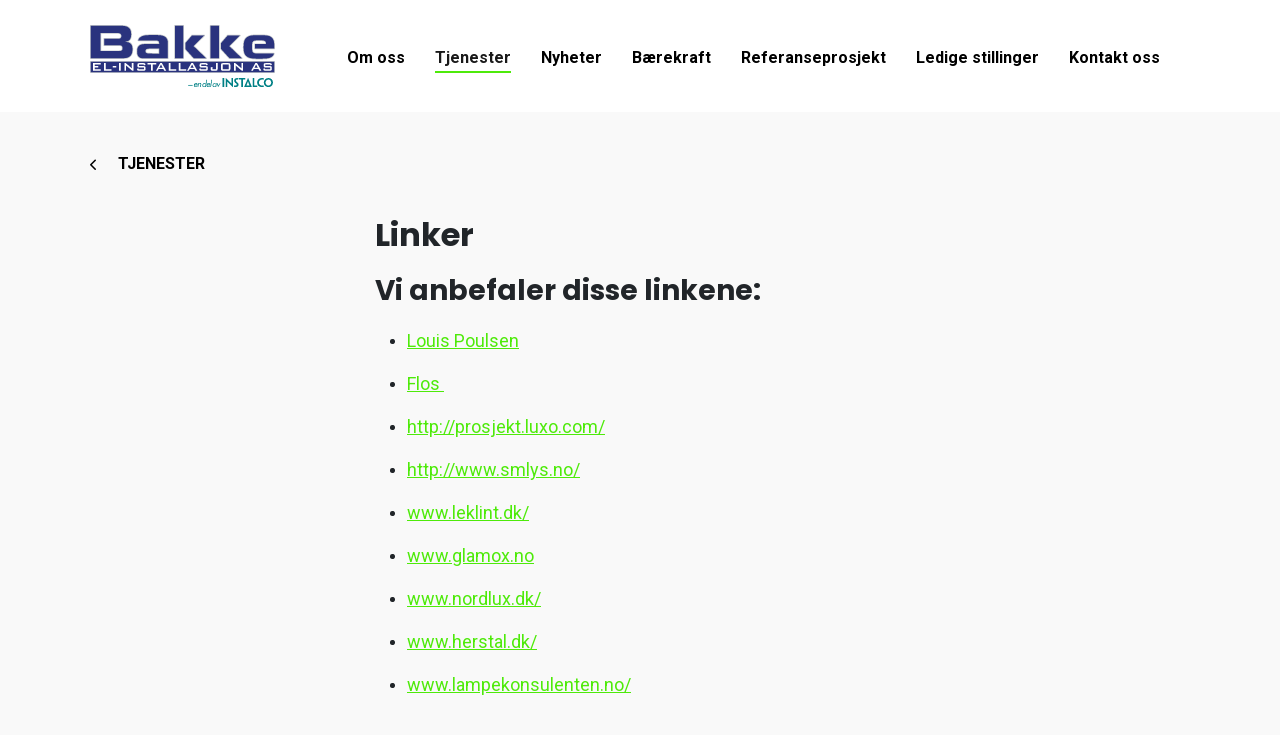

--- FILE ---
content_type: text/html; charset=utf-8
request_url: https://bakkeelinst.no/tjenester/linker
body_size: 15932
content:
<!DOCTYPE html>
<html lang="nb-NO">

<head>
    

<meta charset="utf-8">
<meta content="IE=edge,chrome=1" http-equiv="X-UA-Compatible">
<meta name="viewport" content="width=device-width, initial-scale=1.0, shrink-to-fit=no">
<meta name="description" content="">
<meta property="og:description" content="" />
<meta name="keywords" content="" />
<title>Linker</title>
<link rel="canonical" href="https://bakkeelinst.no/tjenester/linker/">
<meta property="og:url" content="https://bakkeelinst.no/tjenester/linker/" />
<meta property="og:image" content="https://bakkeelinst.no/media/b35hyhyg/img_6167.jpg" />
<meta property="og:image:width" content="640" />
<meta property="og:image:height" content="442" />
<meta property="og:title" content="Linker" />
<meta property="og:type" content="website">
<meta property="og:site_name" content="Bakke El-Installasjon">
    
    <link rel="apple-touch-icon-precomposed" sizes="57x57" href="/media/e0vdkdel/bakke-el-installasjon-logotype.svg" />
    <link rel="apple-touch-icon-precomposed" sizes="114x114" href="/media/e0vdkdel/bakke-el-installasjon-logotype.svg" />
    <link rel="apple-touch-icon-precomposed" sizes="72x72" href="/media/e0vdkdel/bakke-el-installasjon-logotype.svg" />
    <link rel="apple-touch-icon-precomposed" sizes="144x144" href="/media/e0vdkdel/bakke-el-installasjon-logotype.svg" />
    <link rel="apple-touch-icon-precomposed" sizes="60x60" href="/media/e0vdkdel/bakke-el-installasjon-logotype.svg" />
    <link rel="apple-touch-icon-precomposed" sizes="120x120" href="/media/e0vdkdel/bakke-el-installasjon-logotype.svg" />
    <link rel="apple-touch-icon-precomposed" sizes="76x76" href="/media/e0vdkdel/bakke-el-installasjon-logotype.svg" />
    <link rel="apple-touch-icon-precomposed" sizes="152x152" href="/media/e0vdkdel/bakke-el-installasjon-logotype.svg" />
    <link rel="icon" type="image/png" sizes="196x196" href="/media/e0vdkdel/bakke-el-installasjon-logotype.svg" />
    <link rel="icon" type="image/png" sizes="96x96" href="/media/e0vdkdel/bakke-el-installasjon-logotype.svg" />
    <link rel="icon" type="image/png" sizes="32x32" href="/media/e0vdkdel/bakke-el-installasjon-logotype.svg" />
    <link rel="icon" type="image/png" sizes="16x16" href="/media/e0vdkdel/bakke-el-installasjon-logotype.svg" />
    <link rel="icon" type="image/png" sizes="128x128" href="/media/e0vdkdel/bakke-el-installasjon-logotype.svg" />
    <meta name="msapplication-TileColor" content="#FFFFFF" />
    <meta name="msapplication-TileImage" content="/media/e0vdkdel/bakke-el-installasjon-logotype.svg" />
    <meta name="msapplication-square70x70logo" content="/media/e0vdkdel/bakke-el-installasjon-logotype.svg" />
    <meta name="msapplication-square150x150logo" content="/media/e0vdkdel/bakke-el-installasjon-logotype.svg" />
    <meta name="msapplication-wide310x150logo" content="/media/e0vdkdel/bakke-el-installasjon-logotype.svg" />
    <meta name="msapplication-square310x310logo" content="/media/e0vdkdel/bakke-el-installasjon-logotype.svg" />
    <meta name="format-detection" content="telephone=no">

   
    <!-- check theme from Umbraco and switch here -->
                <link rel="preconnect" href="https://fonts.googleapis.com">
            <link rel="preconnect" crossorigin href="https://fonts.gstatic.com">
            <link rel="stylesheet" href="https://fonts.googleapis.com/css2?family=Poppins:wght@300;400;500;600;700&amp;display=swap">
<link href="/sb/css-theme-primary-font-poppins-bundle.css.v639048978759549477" rel="stylesheet">            <link rel="preconnect" href="https://fonts.googleapis.com">
            <link rel="preconnect" crossorigin href="https://fonts.gstatic.com">
            <link rel="stylesheet" href="https://fonts.googleapis.com/css2?family=Roboto:wght@300;400;500;600;700&amp;display=swap">
<link href="/sb/css-theme-secondary-font-roboto-bundle.css.v639048978759549477" rel="stylesheet">
    
    <!--[if lte IE 9]>
        <script type="text/javascript">window.location = "/UpgradeBrowser.html";</script>
    <![endif]-->
    
<!-- Google tag (gtag.js) --> <script async src="https://www.googletagmanager.com/gtag/js?id=G-H923FEZ9PL"></script> <script>   window.dataLayer = window.dataLayer || [];   function gtag(){dataLayer.push(arguments);}   gtag('js', new Date());    gtag('config', 'G-H923FEZ9PL'); </script>

<!-- Google Tag Manager -->
<script>(function(w,d,s,l,i){w[l]=w[l]||[];w[l].push({'gtm.start':
new Date().getTime(),event:'gtm.js'});var f=d.getElementsByTagName(s)[0],
j=d.createElement(s),dl=l!='dataLayer'?'&l='+l:'';j.async=true;j.src=
'https://www.googletagmanager.com/gtm.js?id='+i+dl;f.parentNode.insertBefore(j,f);
})(window,document,'script','dataLayer','GTM-MW6Z6MFJ');</script>
<!-- End Google Tag Manager -->

<!-- Google Tag Manager (noscript) -->
<noscript><iframe src="https://www.googletagmanager.com/ns.html?id=GTM-MW6Z6MFJ"
height="0" width="0" style="display:none;visibility:hidden"></iframe></noscript>
<!-- End Google Tag Manager (noscript) -->

<script id="CookieConsent" src="https://policy.app.cookieinformation.com/uc.js"
    data-culture="NB" data-gcm-version="2.0" type="text/javascript"></script>
    <style type="text/css">
        body{
            --primary: #4eea0a;           
        }
        </style>
    
    <script type="application/ld+json">
        {"@context":"https://schema.org","@type":"Organization","name":"Bakke El-Installasjon","url":"https://bakkeelinst.no/","email":"firmapost@bakkeelinst.no","telephone":"61 13 87 50","logo":"https://bakkeelinst.no/media/e0vdkdel/bakke-el-installasjon-logotype.svg","sameAs":["https://www.facebook.com/bakkeelinst/","https://www.instagram.com/bakke_el_installasjon/"],"address":null,"areaServed":["NO"],"contactPoint":[{"type":"ContactPoint","contactType":"customer service","email":"firmapost@bakkeelinst.no","telephone":"61 13 87 50","areaServed":"NO","availableLanguage":["sv","en","dk","no","fi"]}]}
    </script>
    <script type="application/ld+json">
        {"@context":"https://schema.org","@type":"BreadcrumbList","itemListElement":[{"type":"ListItem","position":1,"name":"Bakke El-Installasjon","item":"http://bakkeelinst.no/"},{"type":"ListItem","position":2,"name":"Tjenester","item":"http://bakkeelinst.no/tjenester/"},{"type":"ListItem","position":3,"name":"Linker","item":"http://bakkeelinst.no/tjenester/linker/"}]}
    </script>
    <script type="application/ld+json">
        {"@context":"https://schema.org","@type":"Service","name":"Linker","serviceType":null,"description":"Vi anbefaler disse linkene.","provider":{"type":"Organization","name":"Bakke El-Installasjon","url":"https://bakkeelinst.no/","telephone":"61 13 87 50"},"areaServed":"NO","image":"http://bakkeelinst.no/media/letdlpu2/img_5659.jpg"}
    </script>

</head>
<body>
    


<!-- Start Navbar Area -->
<header id="navbar" class="bg-white">
    <nav class="navbar navbar-expand-xl container navbar-light">
        <div class="container">
            <a class="navbar-brand mx-auto mx-lg-0" aria-label="brand" href="/">
                <img src="/media/e0vdkdel/bakke-el-installasjon-logotype.svg" alt="Bakke El Installasjon Logotype" class="ps-0">
            </a>
            <a class="navbar-toggler" data-bs-toggle="offcanvas" href="#navbarOffcanvas" role="button" aria-controls="navbarOffcanvas" aria-label="Navbar">
                <span class="burger-menu">
                    <span class="top-bar" style=background:#000></span>
                    <span class="middle-bar" style=background:#000></span>
                    <span class="bottom-bar" style=background:#000></span>
                </span>
            </a>
            <div class="collapse navbar-collapse" id="navbarSupportedContent">
                <ul class="navbar-nav justify-content-end flex-grow-1">
                        <li class="nav-item">
                            <a class="nav-link" href="/om-oss/" aria-expanded="false">
                                <span>Om oss</span>
                            </a>
                        </li>
                        <li class="nav-item">
                            <a class="nav-link active" href="/tjenester/" aria-expanded="false">
                                <span>Tjenester</span>
                            </a>
                        </li>
                        <li class="nav-item">
                            <a class="nav-link" href="/nyheter/" aria-expanded="false">
                                <span>Nyheter</span>
                            </a>
                        </li>
                        <li class="nav-item">
                            <a class="nav-link" href="/barekraft/" aria-expanded="false">
                                <span>B&#xE6;rekraft</span>
                            </a>
                        </li>
                        <li class="nav-item">
                            <a class="nav-link" href="/referanseprosjekt/" aria-expanded="false">
                                <span>Referanseprosjekt</span>
                            </a>
                        </li>
                        <li class="nav-item">
                            <a class="nav-link" href="/ledige-stillinger/" aria-expanded="false">
                                <span>Ledige stillinger</span>
                            </a>
                        </li>
                        <li class="nav-item">
                            <a class="nav-link" href="/kontakt-oss/" aria-expanded="false">
                                <span>Kontakt oss</span>
                            </a>
                        </li>
                </ul>
            </div>
        </div>
    </nav>
    <!-- End Navbar Area -->
    <!-- Start For Mobile Navbar Area -->
    <div class="for-mobile-navbar offcanvas offcanvas-end w-100 border-0" tabindex="-1" id="navbarOffcanvas">
        <div class="offcanvas-header mx-auto pt-3">
            <a href="/" class="logo d-inline-block navbar-brand">
                <img src="/media/e0vdkdel/bakke-el-installasjon-logotype.svg" alt="Bakke El Installasjon Logotype" class="ps-0 pe-2">
            </a>
            <button type="button" class="position-absolute end-0 close-btn pe-3" data-bs-dismiss="offcanvas" aria-label="Close">
                <i class="fas fa-times"></i>
            </button>
        </div>
        <div class="offcanvas-body pt-1">
            <div class="accordion" id="navbarAccordion">
                        <div class="accordion-item">
                            <h2 class="accordion-header d-flex justify-content-between" id="headingOne">
                                <button class="accordion-button-no-icon collapsed" type="button">
                                    <a href="/om-oss/">
                                        Om oss
                                    </a>
                                </button>
                                <button class="accordion-button collapsed" type="button" data-bs-toggle="collapse" data-bs-target=#collapse8699 aria-label="Vis undersider" aria-expanded="false" aria-controls=collapse8699>
                                </button>
                            </h2>

                            <div id=collapse8699 class="accordion-collapse collapse" aria-labelledby="headingOne" data-bs-parent="#accordionExample">
                                <div class="accordion-body">
                                    <div class="nav_item_wrp">
                                            <div class="accordion-item">
                                                <p class="h5 accordion-header">
                                                    <button class="accordion-button-no-icon">
                                                        <a href="/om-oss/om-instalco/" class="d-block w-100 item">
                                                            Om Instalco
                                                        </a>
                                                    </button>
                                                </p>
                                            </div>
                                    </div>
                                </div>
                            </div>
                        </div>
                        <div class="accordion-item">
                            <h2 class="accordion-header d-flex justify-content-between" id="headingOne">
                                <button class="accordion-button-no-icon collapsed" type="button">
                                    <a class="active" href="/tjenester/">
                                        Tjenester
                                    </a>
                                </button>
                                <button class="accordion-button collapsed" type="button" data-bs-toggle="collapse" data-bs-target=#collapse8701 aria-label="Vis undersider" aria-expanded="false" aria-controls=collapse8701>
                                </button>
                            </h2>

                            <div id=collapse8701 class="accordion-collapse collapse" aria-labelledby="headingOne" data-bs-parent="#accordionExample">
                                <div class="accordion-body">
                                    <div class="nav_item_wrp">
                                            <div class="accordion-item">
                                                <p class="h5 accordion-header">
                                                    <button class="accordion-button-no-icon">
                                                        <a href="/tjenester/bolig/" class="d-block w-100 item">
                                                            Bolig
                                                        </a>
                                                    </button>
                                                </p>
                                            </div>
                                            <div class="accordion-item">
                                                <p class="h5 accordion-header">
                                                    <button class="accordion-button-no-icon">
                                                        <a href="/tjenester/industri/" class="d-block w-100 item">
                                                            Industri
                                                        </a>
                                                    </button>
                                                </p>
                                            </div>
                                            <div class="accordion-item">
                                                <p class="h5 accordion-header">
                                                    <button class="accordion-button-no-icon">
                                                        <a href="/tjenester/landbruk/" class="d-block w-100 item">
                                                            Landbruk
                                                        </a>
                                                    </button>
                                                </p>
                                            </div>
                                            <div class="accordion-item">
                                                <p class="h5 accordion-header">
                                                    <button class="accordion-button-no-icon">
                                                        <a href="/tjenester/narings-og-skolebygg/" class="d-block w-100 item">
                                                            N&#xE6;rings- og skolebygg
                                                        </a>
                                                    </button>
                                                </p>
                                            </div>
                                            <div class="accordion-item">
                                                <p class="h5 accordion-header">
                                                    <button class="accordion-button-no-icon">
                                                        <a href="/tjenester/belysning/" class="d-block w-100 item">
                                                            Belysning
                                                        </a>
                                                    </button>
                                                </p>
                                            </div>
                                            <div class="accordion-item">
                                                <p class="h5 accordion-header">
                                                    <button class="accordion-button-no-icon">
                                                        <a href="/tjenester/varmestyring/" class="d-block w-100 item">
                                                            Varmestyring
                                                        </a>
                                                    </button>
                                                </p>
                                            </div>
                                            <div class="accordion-item">
                                                <p class="h5 accordion-header">
                                                    <button class="accordion-button-no-icon">
                                                        <a href="/tjenester/vedlikehold/" class="d-block w-100 item">
                                                            Vedlikehold
                                                        </a>
                                                    </button>
                                                </p>
                                            </div>
                                            <div class="accordion-item">
                                                <p class="h5 accordion-header">
                                                    <button class="accordion-button-no-icon">
                                                        <a href="/tjenester/linker/" class="d-block w-100 item active">
                                                            Linker
                                                        </a>
                                                    </button>
                                                </p>
                                            </div>
                                            <div class="accordion-item">
                                                <p class="h5 accordion-header">
                                                    <button class="accordion-button-no-icon">
                                                        <a href="/tjenester/naring/" class="d-block w-100 item">
                                                            N&#xE6;ring
                                                        </a>
                                                    </button>
                                                </p>
                                            </div>
                                            <div class="accordion-item">
                                                <p class="h5 accordion-header">
                                                    <button class="accordion-button-no-icon">
                                                        <a href="/tjenester/solcelle/" class="d-block w-100 item">
                                                            Solcelle
                                                        </a>
                                                    </button>
                                                </p>
                                            </div>
                                    </div>
                                </div>
                            </div>
                        </div>
                        <div class="accordion-item">
                            <h2 class="accordion-header">
                                <button class="accordion-button-no-icon">
                                    <a href="/nyheter/" class="d-block w-100">
                                        Nyheter
                                    </a>
                                </button>
                            </h2>
                        </div>
                        <div class="accordion-item">
                            <h2 class="accordion-header d-flex justify-content-between" id="headingOne">
                                <button class="accordion-button-no-icon collapsed" type="button">
                                    <a href="/barekraft/">
                                        B&#xE6;rekraft
                                    </a>
                                </button>
                                <button class="accordion-button collapsed" type="button" data-bs-toggle="collapse" data-bs-target=#collapse8705 aria-label="Vis undersider" aria-expanded="false" aria-controls=collapse8705>
                                </button>
                            </h2>

                            <div id=collapse8705 class="accordion-collapse collapse" aria-labelledby="headingOne" data-bs-parent="#accordionExample">
                                <div class="accordion-body">
                                    <div class="nav_item_wrp">
                                            <div class="accordion-item">
                                                <p class="h5 accordion-header">
                                                    <button class="accordion-button-no-icon">
                                                        <a href="/barekraft/barekraft-instalco/" class="d-block w-100 item">
                                                            B&#xE6;rekraft Instalco
                                                        </a>
                                                    </button>
                                                </p>
                                            </div>
                                    </div>
                                </div>
                            </div>
                        </div>
                        <div class="accordion-item">
                            <h2 class="accordion-header">
                                <button class="accordion-button-no-icon">
                                    <a href="/referanseprosjekt/" class="d-block w-100">
                                        Referanseprosjekt
                                    </a>
                                </button>
                            </h2>
                        </div>
                        <div class="accordion-item">
                            <h2 class="accordion-header d-flex justify-content-between" id="headingOne">
                                <button class="accordion-button-no-icon collapsed" type="button">
                                    <a href="/ledige-stillinger/">
                                        Ledige stillinger
                                    </a>
                                </button>
                                <button class="accordion-button collapsed" type="button" data-bs-toggle="collapse" data-bs-target=#collapse8707 aria-label="Vis undersider" aria-expanded="false" aria-controls=collapse8707>
                                </button>
                            </h2>

                            <div id=collapse8707 class="accordion-collapse collapse" aria-labelledby="headingOne" data-bs-parent="#accordionExample">
                                <div class="accordion-body">
                                    <div class="nav_item_wrp">
                                            <div class="accordion-item">
                                                <p class="h5 accordion-header">
                                                    <button class="accordion-button-no-icon">
                                                        <a href="/ledige-stillinger/spontan-soknad/" class="d-block w-100 item">
                                                            Spontan-s&#xF8;knad
                                                        </a>
                                                    </button>
                                                </p>
                                            </div>
                                            <div class="accordion-item">
                                                <p class="h5 accordion-header">
                                                    <button class="accordion-button-no-icon">
                                                        <a href="/ledige-stillinger/karriere-instalco/" class="d-block w-100 item">
                                                            Karriere Instalco
                                                        </a>
                                                    </button>
                                                </p>
                                            </div>
                                    </div>
                                </div>
                            </div>
                        </div>
                        <div class="accordion-item">
                            <h2 class="accordion-header">
                                <button class="accordion-button-no-icon">
                                    <a href="/kontakt-oss/" class="d-block w-100">
                                        Kontakt oss
                                    </a>
                                </button>
                            </h2>
                        </div>
            </div>
        </div>
    </div>
</header>
<!-- End For Mobile Navbar Area -->




   
    
<main>
    <!---------hero Section START ---------->

    <!---------hero Section End ---------->
    <section class="block-hero-subpage">
        <div class="container">
                <div class="row">
                    <div class="col-12">
                        
    <nav class="pb-0 pt-0 pb-lg-0 " aria-label="breadcrumb">
        <ol class="breadcrumb shadow-none border-0 p-0 pt-2 mb-0 pt-lg-3 rounded-0">
            <li class="breadcrumb-item active p-0 pe-2 text-uppercase" aria-current="page">
                <a href="/tjenester/">
                    <i class="fa fa-chevron-left me-2"></i>Tjenester
                </a>
            </li>
        </ol>
    </nav>

                    </div>
                </div>
        </div>
            <div class="container">
            <div class="row mb-4">
                <div class="col-12 col-md-8 col-xl-6 mt-2 mt-lg-3 mx-md-auto ">
                    <div>
                            <h1>Linker</h1>
                    </div>
<h2 class="introduction">Vi anbefaler disse linkene:</h2>
<div class="text">
<ul>
<li>
<p dir="ltr"><a href="http://www.louis-poulsen.no/">Louis Poulsen</a></p>
</li>
<li>
<p dir="ltr"><a href="http://www.flos.net/home1.jsp">Flos&nbsp;</a></p>
</li>
<li>
<p dir="ltr"><u><a href="http://prosjekt.luxo.com/">http://prosjekt.luxo.com/</a></u></p>
</li>
<li>
<p dir="ltr"><u><a href="http://www.smlys.no/">http://www.smlys.no/</a></u></p>
</li>
<li>
<p dir="ltr"><u><a href="http://www.leklint.dk/">www.leklint.dk/</a></u></p>
</li>
<li>
<p dir="ltr"><u><a href="http://www.glamox.no/">www.glamox.no</a></u></p>
</li>
<li>
<p dir="ltr"><u><a href="http://www.nordlux.dk/">www.nordlux.dk/</a></u></p>
</li>
<li>
<p dir="ltr"><u><a href="http://www.herstal.dk/">www.herstal.dk/</a></u></p>
</li>
<li>
<p dir="ltr"><a href="http://www.lampekonsulenten.no/">www.lampekonsulenten.no/</a></p>
</li>
<li>
<p dir="ltr"><a href="http://www.nordesign.no/">www.nordesign.no/</a></p>
</li>
<li>
<p dir="ltr"><a href="http://www.stokkanlys.no/" title="www.stokkanlys.no">www.stokkanlys.no</a></p>
</li>
</ul>
</div>                </div>
            </div>
        </div>
    </section>
    

    


    <section class="pt-3 pb-3 pt-sm-4 pb-sm-4 py-lg-4 bg-white">
        <div class="container-fluid container-sm">
            <div class="row align-items-top">
                <div class="col-md-6">
                    <div class="col-10">                        
                        <div class="m-0">
                                <h3 class="text-uppercase fs-6 fw-semibold mb-1">Tilbud</h3>
                                <h2 class="fs-2 fw-bold mb-1">Kontakt oss</h2>
                                <p class="w-lg-50">V&#xE4;lkommen att h&#xF6;ra av dig till oss, vare sig du &#xE4;r kund hos oss idag eller bara nyfiken p&#xE5; vad vi g&#xF6;r. Vi lyssnar g&#xE4;rna p&#xE5; dina utmaningar och visar hur ett samarbete med oss kan se ut.</p>
                                <a href="/kontakt-oss/" class="btn btn-primary link-light mt-2 mb-3" title="Kontakt oss">Kontakt oss</a>
                            </div>
                    </div>
                </div>
                <div class="col-md-6">


<div class="col-12 mt-0 mb-4" data-bind="with: ContactPage">
    <div style="display:none;" class="alert alert-success text-center" data-bind="visible: successView()">
        <p class="h5 mb-0" style="max-width:100%;">Takk for din melding!</p>
    </div>
    <div style="display:none;" class="alert alert-danger text-center" data-bind="visible: errorView()">
        <p class="mb-0" style="max-width:100%;">Vennligst pr&#xF8;v igjen eller send oss en e-post.</p>
    </div>
        <!-- ko with : contactMessage -->
        <form id="form8810" class="default-form mt-3 mt-sm-0 mb-2 p-0" data-bind="submit: $parent.submitMessage, value: umbracoNodeID(8810) && cultureName('nb-NO')
                            && sendTo('firmapost@bakkeelinst.no')
                            && sendFrom('firmapost@bakkeelinst.no')
                                && thankYouLink('/tjenester/linker/takk-for-meldingen/') && enableInquires('False'),
                            visible: !$parent.successView()">
            <div class="row mb-2">
                <div class="col-12 col-md-12 mb-2">
                    <label for="Navn">Navn*</label>
                    <input type="text" name="Navn" id="Navn" placeholder="Skriv inn navnet ditt" class="form-control" data-bind="value: name.extend({ required: { message: 'Navn er obligatorisk!' }})">
                </div>
            </div>
            <div class="row mb-2">
                <div class="col-12 col-md-12 mb-2">
                    <label for="E-post">E-post*</label>
                    <input type="email" name="E-post" id="E-post" placeholder="Skriv inn din email" class="form-control" data-bind="value: email.extend({ required: { message: 'E-post er obligatorisk!' }})">
                </div>
            </div>
            <div class="row mb-2">
                <div class="col-12 col-md-12 mb-2">
                    <label for="Telefon">Telefon*</label>
                    <input type="text" name="Telefon" id="Telefon" placeholder="Tast inn ditt telefonnummer" class="form-control" data-bind="value: phone.extend({ required: { message: 'Telefonnummer er obligatorisk!' }})">
                </div>
            </div>
            <div class="row mb-2">
                <div class="col-12 mb-2">
                    <label for="Melding">Melding*</label>
                    <textarea name="Melding" id="Melding" placeholder="Legg inn relevant informasjon om din sak og hvordan vi kan v&#xE6;re til hjelp." rows="8" cols="100" class="form-control" data-bind="value: message.extend({ required: { message: 'Melding er obligatorisk!' }})" maxlength="999" style="resize:none"></textarea>
                </div>
            </div>
            <div class="row">
                <div class="col-lg-12">
                    <label>
                        <input type="checkbox" class="checkbox" data-bind="checked: gdprAccept" id="gdpr-val-check">
                        <span class="checkmark"></span>
                        <span>
                            Jeg godtar at personopplysninger lagres i henhold til v&#xE5;r
                                <a href="/personvern/" class="fw-bold text-decoration-none" target="_blank">personvern</a>
                        </span>
                    </label>

                    <div id="gdpr-val-text" style="height:0" data-bind="validationElement: gdprAccept">
                        <span data-bind="value: gdprAccept.extend({
                                                    equal: { params: true, message: 'Du m&#xE5; akseptere vilk&#xE5;rene og betingelsene'  }
                                                        }) ">
                        </span>
                    </div>

                </div>
                <div class="col-lg-12 d-flex justify-content-md-start">
                    <button type="submit" id="sendMessage" class="btn btn-primary link-light mt-2">Sende</button>
                </div>
            </div>
        </form>
        <!-- /ko -->
</div>
                </div>
            </div>
        </div>
    </section>





        <section class="pt-4 pb-2 bg-white" id="news">
            <div class="container">
                <div class="row">
                    <div class="col-12">
                        <h3>Se ogs&#xE5;</h3>
                    </div>
                </div>
                <div class="row">
                            <div class="col-12 col-sm-6 col-lg-4 col-xl-3 news-box pb-3">
                                <a href="/tjenester/naring/" class="text-decoration-none" style="color: inherit;">
                                            <div class="img-wrapper mb-2">
                                                <picture>
<source data-srcset="/media/4ykhxgpd/bildspel-14.jpg?width=60&amp;height=50&amp;format=webp&amp;quality=90&amp;v=1daa151c0f426a0 60w,/media/4ykhxgpd/bildspel-14.jpg?width=120&amp;height=100&amp;format=webp&amp;quality=90&amp;v=1daa151c0f426a0 120w,/media/4ykhxgpd/bildspel-14.jpg?width=180&amp;height=150&amp;format=webp&amp;quality=90&amp;v=1daa151c0f426a0 180w,/media/4ykhxgpd/bildspel-14.jpg?width=240&amp;height=200&amp;format=webp&amp;quality=90&amp;v=1daa151c0f426a0 240w,/media/4ykhxgpd/bildspel-14.jpg?width=300&amp;height=250&amp;format=webp&amp;quality=90&amp;v=1daa151c0f426a0 300w,/media/4ykhxgpd/bildspel-14.jpg?width=360&amp;height=300&amp;format=webp&amp;quality=90&amp;v=1daa151c0f426a0 360w,/media/4ykhxgpd/bildspel-14.jpg?width=420&amp;height=350&amp;format=webp&amp;quality=90&amp;v=1daa151c0f426a0 420w,/media/4ykhxgpd/bildspel-14.jpg?width=480&amp;height=400&amp;format=webp&amp;quality=90&amp;v=1daa151c0f426a0 480w,/media/4ykhxgpd/bildspel-14.jpg?width=540&amp;height=450&amp;format=webp&amp;quality=90&amp;v=1daa151c0f426a0 540w,/media/4ykhxgpd/bildspel-14.jpg?width=600&amp;height=500&amp;format=webp&amp;quality=90&amp;v=1daa151c0f426a0 600w,/media/4ykhxgpd/bildspel-14.jpg?width=660&amp;height=550&amp;format=webp&amp;quality=90&amp;v=1daa151c0f426a0 660w,/media/4ykhxgpd/bildspel-14.jpg?width=720&amp;height=600&amp;format=webp&amp;quality=90&amp;v=1daa151c0f426a0 720w,/media/4ykhxgpd/bildspel-14.jpg?width=780&amp;height=650&amp;format=webp&amp;quality=90&amp;v=1daa151c0f426a0 780w,/media/4ykhxgpd/bildspel-14.jpg?width=840&amp;height=700&amp;format=webp&amp;quality=90&amp;v=1daa151c0f426a0 840w,/media/4ykhxgpd/bildspel-14.jpg?width=900&amp;height=750&amp;format=webp&amp;quality=90&amp;v=1daa151c0f426a0 900w,/media/4ykhxgpd/bildspel-14.jpg?width=960&amp;height=800&amp;format=webp&amp;quality=90&amp;v=1daa151c0f426a0 960w,/media/4ykhxgpd/bildspel-14.jpg?width=1020&amp;height=850&amp;format=webp&amp;quality=90&amp;v=1daa151c0f426a0 1020w,/media/4ykhxgpd/bildspel-14.jpg?width=1080&amp;height=900&amp;format=webp&amp;quality=90&amp;v=1daa151c0f426a0 1080w,/media/4ykhxgpd/bildspel-14.jpg?width=1140&amp;height=950&amp;format=webp&amp;quality=90&amp;v=1daa151c0f426a0 1140w,/media/4ykhxgpd/bildspel-14.jpg?width=1200&amp;height=1000&amp;format=webp&amp;quality=90&amp;v=1daa151c0f426a0 1200w,/media/4ykhxgpd/bildspel-14.jpg?width=1260&amp;height=1050&amp;format=webp&amp;quality=90&amp;v=1daa151c0f426a0 1260w,/media/4ykhxgpd/bildspel-14.jpg?width=1320&amp;height=1100&amp;format=webp&amp;quality=90&amp;v=1daa151c0f426a0 1320w,/media/4ykhxgpd/bildspel-14.jpg?width=1380&amp;height=1150&amp;format=webp&amp;quality=90&amp;v=1daa151c0f426a0 1380w,/media/4ykhxgpd/bildspel-14.jpg?width=1440&amp;height=1200&amp;format=webp&amp;quality=90&amp;v=1daa151c0f426a0 1440w,/media/4ykhxgpd/bildspel-14.jpg?width=1500&amp;height=1250&amp;format=webp&amp;quality=90&amp;v=1daa151c0f426a0 1500w,/media/4ykhxgpd/bildspel-14.jpg?width=1560&amp;height=1300&amp;format=webp&amp;quality=90&amp;v=1daa151c0f426a0 1560w,/media/4ykhxgpd/bildspel-14.jpg?width=1620&amp;height=1350&amp;format=webp&amp;quality=90&amp;v=1daa151c0f426a0 1620w,/media/4ykhxgpd/bildspel-14.jpg?width=1680&amp;height=1400&amp;format=webp&amp;quality=90&amp;v=1daa151c0f426a0 1680w,/media/4ykhxgpd/bildspel-14.jpg?width=1740&amp;height=1450&amp;format=webp&amp;quality=90&amp;v=1daa151c0f426a0 1740w,/media/4ykhxgpd/bildspel-14.jpg?width=1800&amp;height=1500&amp;format=webp&amp;quality=90&amp;v=1daa151c0f426a0 1800w,/media/4ykhxgpd/bildspel-14.jpg?width=1860&amp;height=1550&amp;format=webp&amp;quality=90&amp;v=1daa151c0f426a0 1860w,/media/4ykhxgpd/bildspel-14.jpg?width=1920&amp;height=1600&amp;format=webp&amp;quality=90&amp;v=1daa151c0f426a0 1920w,/media/4ykhxgpd/bildspel-14.jpg?width=1980&amp;height=1650&amp;format=webp&amp;quality=90&amp;v=1daa151c0f426a0 1980w" srcset="/media/4ykhxgpd/bildspel-14.jpg?width=600&amp;height=500&amp;format=webp&amp;quality=20&amp;v=1daa151c0f426a0" type="image/webp" data-sizes="auto" />

<source data-srcset="/media/4ykhxgpd/bildspel-14.jpg?width=60&amp;height=50&amp;format=avif&amp;quality=100&amp;v=1daa151c0f426a0 60w,/media/4ykhxgpd/bildspel-14.jpg?width=120&amp;height=100&amp;format=avif&amp;quality=100&amp;v=1daa151c0f426a0 120w,/media/4ykhxgpd/bildspel-14.jpg?width=180&amp;height=150&amp;format=avif&amp;quality=100&amp;v=1daa151c0f426a0 180w,/media/4ykhxgpd/bildspel-14.jpg?width=240&amp;height=200&amp;format=avif&amp;quality=100&amp;v=1daa151c0f426a0 240w,/media/4ykhxgpd/bildspel-14.jpg?width=300&amp;height=250&amp;format=avif&amp;quality=100&amp;v=1daa151c0f426a0 300w,/media/4ykhxgpd/bildspel-14.jpg?width=360&amp;height=300&amp;format=avif&amp;quality=100&amp;v=1daa151c0f426a0 360w,/media/4ykhxgpd/bildspel-14.jpg?width=420&amp;height=350&amp;format=avif&amp;quality=100&amp;v=1daa151c0f426a0 420w,/media/4ykhxgpd/bildspel-14.jpg?width=480&amp;height=400&amp;format=avif&amp;quality=100&amp;v=1daa151c0f426a0 480w,/media/4ykhxgpd/bildspel-14.jpg?width=540&amp;height=450&amp;format=avif&amp;quality=100&amp;v=1daa151c0f426a0 540w,/media/4ykhxgpd/bildspel-14.jpg?width=600&amp;height=500&amp;format=avif&amp;quality=100&amp;v=1daa151c0f426a0 600w,/media/4ykhxgpd/bildspel-14.jpg?width=660&amp;height=550&amp;format=avif&amp;quality=100&amp;v=1daa151c0f426a0 660w,/media/4ykhxgpd/bildspel-14.jpg?width=720&amp;height=600&amp;format=avif&amp;quality=100&amp;v=1daa151c0f426a0 720w,/media/4ykhxgpd/bildspel-14.jpg?width=780&amp;height=650&amp;format=avif&amp;quality=100&amp;v=1daa151c0f426a0 780w,/media/4ykhxgpd/bildspel-14.jpg?width=840&amp;height=700&amp;format=avif&amp;quality=100&amp;v=1daa151c0f426a0 840w,/media/4ykhxgpd/bildspel-14.jpg?width=900&amp;height=750&amp;format=avif&amp;quality=100&amp;v=1daa151c0f426a0 900w,/media/4ykhxgpd/bildspel-14.jpg?width=960&amp;height=800&amp;format=avif&amp;quality=100&amp;v=1daa151c0f426a0 960w,/media/4ykhxgpd/bildspel-14.jpg?width=1020&amp;height=850&amp;format=avif&amp;quality=100&amp;v=1daa151c0f426a0 1020w,/media/4ykhxgpd/bildspel-14.jpg?width=1080&amp;height=900&amp;format=avif&amp;quality=100&amp;v=1daa151c0f426a0 1080w,/media/4ykhxgpd/bildspel-14.jpg?width=1140&amp;height=950&amp;format=avif&amp;quality=100&amp;v=1daa151c0f426a0 1140w,/media/4ykhxgpd/bildspel-14.jpg?width=1200&amp;height=1000&amp;format=avif&amp;quality=100&amp;v=1daa151c0f426a0 1200w,/media/4ykhxgpd/bildspel-14.jpg?width=1260&amp;height=1050&amp;format=avif&amp;quality=100&amp;v=1daa151c0f426a0 1260w,/media/4ykhxgpd/bildspel-14.jpg?width=1320&amp;height=1100&amp;format=avif&amp;quality=100&amp;v=1daa151c0f426a0 1320w,/media/4ykhxgpd/bildspel-14.jpg?width=1380&amp;height=1150&amp;format=avif&amp;quality=100&amp;v=1daa151c0f426a0 1380w,/media/4ykhxgpd/bildspel-14.jpg?width=1440&amp;height=1200&amp;format=avif&amp;quality=100&amp;v=1daa151c0f426a0 1440w,/media/4ykhxgpd/bildspel-14.jpg?width=1500&amp;height=1250&amp;format=avif&amp;quality=100&amp;v=1daa151c0f426a0 1500w,/media/4ykhxgpd/bildspel-14.jpg?width=1560&amp;height=1300&amp;format=avif&amp;quality=100&amp;v=1daa151c0f426a0 1560w,/media/4ykhxgpd/bildspel-14.jpg?width=1620&amp;height=1350&amp;format=avif&amp;quality=100&amp;v=1daa151c0f426a0 1620w,/media/4ykhxgpd/bildspel-14.jpg?width=1680&amp;height=1400&amp;format=avif&amp;quality=100&amp;v=1daa151c0f426a0 1680w,/media/4ykhxgpd/bildspel-14.jpg?width=1740&amp;height=1450&amp;format=avif&amp;quality=100&amp;v=1daa151c0f426a0 1740w,/media/4ykhxgpd/bildspel-14.jpg?width=1800&amp;height=1500&amp;format=avif&amp;quality=100&amp;v=1daa151c0f426a0 1800w,/media/4ykhxgpd/bildspel-14.jpg?width=1860&amp;height=1550&amp;format=avif&amp;quality=100&amp;v=1daa151c0f426a0 1860w,/media/4ykhxgpd/bildspel-14.jpg?width=1920&amp;height=1600&amp;format=avif&amp;quality=100&amp;v=1daa151c0f426a0 1920w,/media/4ykhxgpd/bildspel-14.jpg?width=1980&amp;height=1650&amp;format=avif&amp;quality=100&amp;v=1daa151c0f426a0 1980w" srcset="/media/4ykhxgpd/bildspel-14.jpg?width=600&amp;height=500&amp;format=avif&amp;quality=20&amp;v=1daa151c0f426a0" type="image/avif" data-sizes="auto" />

<source data-srcset="/media/4ykhxgpd/bildspel-14.jpg?width=60&amp;height=50&amp;format=jpg&amp;quality=70&amp;v=1daa151c0f426a0 60w,/media/4ykhxgpd/bildspel-14.jpg?width=120&amp;height=100&amp;format=jpg&amp;quality=70&amp;v=1daa151c0f426a0 120w,/media/4ykhxgpd/bildspel-14.jpg?width=180&amp;height=150&amp;format=jpg&amp;quality=70&amp;v=1daa151c0f426a0 180w,/media/4ykhxgpd/bildspel-14.jpg?width=240&amp;height=200&amp;format=jpg&amp;quality=70&amp;v=1daa151c0f426a0 240w,/media/4ykhxgpd/bildspel-14.jpg?width=300&amp;height=250&amp;format=jpg&amp;quality=70&amp;v=1daa151c0f426a0 300w,/media/4ykhxgpd/bildspel-14.jpg?width=360&amp;height=300&amp;format=jpg&amp;quality=70&amp;v=1daa151c0f426a0 360w,/media/4ykhxgpd/bildspel-14.jpg?width=420&amp;height=350&amp;format=jpg&amp;quality=70&amp;v=1daa151c0f426a0 420w,/media/4ykhxgpd/bildspel-14.jpg?width=480&amp;height=400&amp;format=jpg&amp;quality=70&amp;v=1daa151c0f426a0 480w,/media/4ykhxgpd/bildspel-14.jpg?width=540&amp;height=450&amp;format=jpg&amp;quality=70&amp;v=1daa151c0f426a0 540w,/media/4ykhxgpd/bildspel-14.jpg?width=600&amp;height=500&amp;format=jpg&amp;quality=70&amp;v=1daa151c0f426a0 600w,/media/4ykhxgpd/bildspel-14.jpg?width=660&amp;height=550&amp;format=jpg&amp;quality=70&amp;v=1daa151c0f426a0 660w,/media/4ykhxgpd/bildspel-14.jpg?width=720&amp;height=600&amp;format=jpg&amp;quality=70&amp;v=1daa151c0f426a0 720w,/media/4ykhxgpd/bildspel-14.jpg?width=780&amp;height=650&amp;format=jpg&amp;quality=70&amp;v=1daa151c0f426a0 780w,/media/4ykhxgpd/bildspel-14.jpg?width=840&amp;height=700&amp;format=jpg&amp;quality=70&amp;v=1daa151c0f426a0 840w,/media/4ykhxgpd/bildspel-14.jpg?width=900&amp;height=750&amp;format=jpg&amp;quality=70&amp;v=1daa151c0f426a0 900w,/media/4ykhxgpd/bildspel-14.jpg?width=960&amp;height=800&amp;format=jpg&amp;quality=70&amp;v=1daa151c0f426a0 960w,/media/4ykhxgpd/bildspel-14.jpg?width=1020&amp;height=850&amp;format=jpg&amp;quality=70&amp;v=1daa151c0f426a0 1020w,/media/4ykhxgpd/bildspel-14.jpg?width=1080&amp;height=900&amp;format=jpg&amp;quality=70&amp;v=1daa151c0f426a0 1080w,/media/4ykhxgpd/bildspel-14.jpg?width=1140&amp;height=950&amp;format=jpg&amp;quality=70&amp;v=1daa151c0f426a0 1140w,/media/4ykhxgpd/bildspel-14.jpg?width=1200&amp;height=1000&amp;format=jpg&amp;quality=70&amp;v=1daa151c0f426a0 1200w,/media/4ykhxgpd/bildspel-14.jpg?width=1260&amp;height=1050&amp;format=jpg&amp;quality=70&amp;v=1daa151c0f426a0 1260w,/media/4ykhxgpd/bildspel-14.jpg?width=1320&amp;height=1100&amp;format=jpg&amp;quality=70&amp;v=1daa151c0f426a0 1320w,/media/4ykhxgpd/bildspel-14.jpg?width=1380&amp;height=1150&amp;format=jpg&amp;quality=70&amp;v=1daa151c0f426a0 1380w,/media/4ykhxgpd/bildspel-14.jpg?width=1440&amp;height=1200&amp;format=jpg&amp;quality=70&amp;v=1daa151c0f426a0 1440w,/media/4ykhxgpd/bildspel-14.jpg?width=1500&amp;height=1250&amp;format=jpg&amp;quality=70&amp;v=1daa151c0f426a0 1500w,/media/4ykhxgpd/bildspel-14.jpg?width=1560&amp;height=1300&amp;format=jpg&amp;quality=70&amp;v=1daa151c0f426a0 1560w,/media/4ykhxgpd/bildspel-14.jpg?width=1620&amp;height=1350&amp;format=jpg&amp;quality=70&amp;v=1daa151c0f426a0 1620w,/media/4ykhxgpd/bildspel-14.jpg?width=1680&amp;height=1400&amp;format=jpg&amp;quality=70&amp;v=1daa151c0f426a0 1680w,/media/4ykhxgpd/bildspel-14.jpg?width=1740&amp;height=1450&amp;format=jpg&amp;quality=70&amp;v=1daa151c0f426a0 1740w,/media/4ykhxgpd/bildspel-14.jpg?width=1800&amp;height=1500&amp;format=jpg&amp;quality=70&amp;v=1daa151c0f426a0 1800w,/media/4ykhxgpd/bildspel-14.jpg?width=1860&amp;height=1550&amp;format=jpg&amp;quality=70&amp;v=1daa151c0f426a0 1860w,/media/4ykhxgpd/bildspel-14.jpg?width=1920&amp;height=1600&amp;format=jpg&amp;quality=70&amp;v=1daa151c0f426a0 1920w,/media/4ykhxgpd/bildspel-14.jpg?width=1980&amp;height=1650&amp;format=jpg&amp;quality=70&amp;v=1daa151c0f426a0 1980w" srcset="/media/4ykhxgpd/bildspel-14.jpg?width=600&amp;height=500&amp;format=jpg&amp;quality=20&amp;v=1daa151c0f426a0" type="image/jpeg" data-sizes="auto" />
<img src="/media/4ykhxgpd/bildspel-14.jpg?width=600&amp;height=500&amp;format=jpg&amp;quality=20&amp;v=1daa151c0f426a0" data-src="/media/4ykhxgpd/bildspel-14.jpg?width=1200&amp;height=1000&amp;format=jpg&amp;v=1daa151c0f426a0" class="lazyload img-fluid lazyload" data-sizes="auto" alt="Bildspel 14" width="0" height="0" />
</picture>
                                            </div>
                                    <h3 class="fs-5 fw-bold mb-1">N&#xE6;ring</h3>

                                </a>
                            </div>
                            <div class="col-12 col-sm-6 col-lg-4 col-xl-3 news-box pb-3">
                                <a href="/tjenester/solcelle/" class="text-decoration-none" style="color: inherit;">
                                            <div class="img-wrapper mb-2">
                                                <picture>
<source data-srcset="/media/sf3pdvye/headerbilde.jpg?width=60&amp;height=50&amp;format=webp&amp;quality=90&amp;v=1daa151c1a219e0 60w,/media/sf3pdvye/headerbilde.jpg?width=120&amp;height=100&amp;format=webp&amp;quality=90&amp;v=1daa151c1a219e0 120w,/media/sf3pdvye/headerbilde.jpg?width=180&amp;height=150&amp;format=webp&amp;quality=90&amp;v=1daa151c1a219e0 180w,/media/sf3pdvye/headerbilde.jpg?width=240&amp;height=200&amp;format=webp&amp;quality=90&amp;v=1daa151c1a219e0 240w,/media/sf3pdvye/headerbilde.jpg?width=300&amp;height=250&amp;format=webp&amp;quality=90&amp;v=1daa151c1a219e0 300w,/media/sf3pdvye/headerbilde.jpg?width=360&amp;height=300&amp;format=webp&amp;quality=90&amp;v=1daa151c1a219e0 360w,/media/sf3pdvye/headerbilde.jpg?width=420&amp;height=350&amp;format=webp&amp;quality=90&amp;v=1daa151c1a219e0 420w,/media/sf3pdvye/headerbilde.jpg?width=480&amp;height=400&amp;format=webp&amp;quality=90&amp;v=1daa151c1a219e0 480w,/media/sf3pdvye/headerbilde.jpg?width=540&amp;height=450&amp;format=webp&amp;quality=90&amp;v=1daa151c1a219e0 540w,/media/sf3pdvye/headerbilde.jpg?width=600&amp;height=500&amp;format=webp&amp;quality=90&amp;v=1daa151c1a219e0 600w,/media/sf3pdvye/headerbilde.jpg?width=660&amp;height=550&amp;format=webp&amp;quality=90&amp;v=1daa151c1a219e0 660w,/media/sf3pdvye/headerbilde.jpg?width=720&amp;height=600&amp;format=webp&amp;quality=90&amp;v=1daa151c1a219e0 720w,/media/sf3pdvye/headerbilde.jpg?width=780&amp;height=650&amp;format=webp&amp;quality=90&amp;v=1daa151c1a219e0 780w,/media/sf3pdvye/headerbilde.jpg?width=840&amp;height=700&amp;format=webp&amp;quality=90&amp;v=1daa151c1a219e0 840w,/media/sf3pdvye/headerbilde.jpg?width=900&amp;height=750&amp;format=webp&amp;quality=90&amp;v=1daa151c1a219e0 900w,/media/sf3pdvye/headerbilde.jpg?width=960&amp;height=800&amp;format=webp&amp;quality=90&amp;v=1daa151c1a219e0 960w,/media/sf3pdvye/headerbilde.jpg?width=1020&amp;height=850&amp;format=webp&amp;quality=90&amp;v=1daa151c1a219e0 1020w,/media/sf3pdvye/headerbilde.jpg?width=1080&amp;height=900&amp;format=webp&amp;quality=90&amp;v=1daa151c1a219e0 1080w,/media/sf3pdvye/headerbilde.jpg?width=1140&amp;height=950&amp;format=webp&amp;quality=90&amp;v=1daa151c1a219e0 1140w,/media/sf3pdvye/headerbilde.jpg?width=1200&amp;height=1000&amp;format=webp&amp;quality=90&amp;v=1daa151c1a219e0 1200w,/media/sf3pdvye/headerbilde.jpg?width=1260&amp;height=1050&amp;format=webp&amp;quality=90&amp;v=1daa151c1a219e0 1260w,/media/sf3pdvye/headerbilde.jpg?width=1320&amp;height=1100&amp;format=webp&amp;quality=90&amp;v=1daa151c1a219e0 1320w,/media/sf3pdvye/headerbilde.jpg?width=1380&amp;height=1150&amp;format=webp&amp;quality=90&amp;v=1daa151c1a219e0 1380w,/media/sf3pdvye/headerbilde.jpg?width=1440&amp;height=1200&amp;format=webp&amp;quality=90&amp;v=1daa151c1a219e0 1440w,/media/sf3pdvye/headerbilde.jpg?width=1500&amp;height=1250&amp;format=webp&amp;quality=90&amp;v=1daa151c1a219e0 1500w,/media/sf3pdvye/headerbilde.jpg?width=1560&amp;height=1300&amp;format=webp&amp;quality=90&amp;v=1daa151c1a219e0 1560w,/media/sf3pdvye/headerbilde.jpg?width=1620&amp;height=1350&amp;format=webp&amp;quality=90&amp;v=1daa151c1a219e0 1620w,/media/sf3pdvye/headerbilde.jpg?width=1680&amp;height=1400&amp;format=webp&amp;quality=90&amp;v=1daa151c1a219e0 1680w,/media/sf3pdvye/headerbilde.jpg?width=1740&amp;height=1450&amp;format=webp&amp;quality=90&amp;v=1daa151c1a219e0 1740w,/media/sf3pdvye/headerbilde.jpg?width=1800&amp;height=1500&amp;format=webp&amp;quality=90&amp;v=1daa151c1a219e0 1800w,/media/sf3pdvye/headerbilde.jpg?width=1860&amp;height=1550&amp;format=webp&amp;quality=90&amp;v=1daa151c1a219e0 1860w,/media/sf3pdvye/headerbilde.jpg?width=1920&amp;height=1600&amp;format=webp&amp;quality=90&amp;v=1daa151c1a219e0 1920w" srcset="/media/sf3pdvye/headerbilde.jpg?width=600&amp;height=500&amp;format=webp&amp;quality=20&amp;v=1daa151c1a219e0" type="image/webp" data-sizes="auto" />

<source data-srcset="/media/sf3pdvye/headerbilde.jpg?width=60&amp;height=50&amp;format=avif&amp;quality=100&amp;v=1daa151c1a219e0 60w,/media/sf3pdvye/headerbilde.jpg?width=120&amp;height=100&amp;format=avif&amp;quality=100&amp;v=1daa151c1a219e0 120w,/media/sf3pdvye/headerbilde.jpg?width=180&amp;height=150&amp;format=avif&amp;quality=100&amp;v=1daa151c1a219e0 180w,/media/sf3pdvye/headerbilde.jpg?width=240&amp;height=200&amp;format=avif&amp;quality=100&amp;v=1daa151c1a219e0 240w,/media/sf3pdvye/headerbilde.jpg?width=300&amp;height=250&amp;format=avif&amp;quality=100&amp;v=1daa151c1a219e0 300w,/media/sf3pdvye/headerbilde.jpg?width=360&amp;height=300&amp;format=avif&amp;quality=100&amp;v=1daa151c1a219e0 360w,/media/sf3pdvye/headerbilde.jpg?width=420&amp;height=350&amp;format=avif&amp;quality=100&amp;v=1daa151c1a219e0 420w,/media/sf3pdvye/headerbilde.jpg?width=480&amp;height=400&amp;format=avif&amp;quality=100&amp;v=1daa151c1a219e0 480w,/media/sf3pdvye/headerbilde.jpg?width=540&amp;height=450&amp;format=avif&amp;quality=100&amp;v=1daa151c1a219e0 540w,/media/sf3pdvye/headerbilde.jpg?width=600&amp;height=500&amp;format=avif&amp;quality=100&amp;v=1daa151c1a219e0 600w,/media/sf3pdvye/headerbilde.jpg?width=660&amp;height=550&amp;format=avif&amp;quality=100&amp;v=1daa151c1a219e0 660w,/media/sf3pdvye/headerbilde.jpg?width=720&amp;height=600&amp;format=avif&amp;quality=100&amp;v=1daa151c1a219e0 720w,/media/sf3pdvye/headerbilde.jpg?width=780&amp;height=650&amp;format=avif&amp;quality=100&amp;v=1daa151c1a219e0 780w,/media/sf3pdvye/headerbilde.jpg?width=840&amp;height=700&amp;format=avif&amp;quality=100&amp;v=1daa151c1a219e0 840w,/media/sf3pdvye/headerbilde.jpg?width=900&amp;height=750&amp;format=avif&amp;quality=100&amp;v=1daa151c1a219e0 900w,/media/sf3pdvye/headerbilde.jpg?width=960&amp;height=800&amp;format=avif&amp;quality=100&amp;v=1daa151c1a219e0 960w,/media/sf3pdvye/headerbilde.jpg?width=1020&amp;height=850&amp;format=avif&amp;quality=100&amp;v=1daa151c1a219e0 1020w,/media/sf3pdvye/headerbilde.jpg?width=1080&amp;height=900&amp;format=avif&amp;quality=100&amp;v=1daa151c1a219e0 1080w,/media/sf3pdvye/headerbilde.jpg?width=1140&amp;height=950&amp;format=avif&amp;quality=100&amp;v=1daa151c1a219e0 1140w,/media/sf3pdvye/headerbilde.jpg?width=1200&amp;height=1000&amp;format=avif&amp;quality=100&amp;v=1daa151c1a219e0 1200w,/media/sf3pdvye/headerbilde.jpg?width=1260&amp;height=1050&amp;format=avif&amp;quality=100&amp;v=1daa151c1a219e0 1260w,/media/sf3pdvye/headerbilde.jpg?width=1320&amp;height=1100&amp;format=avif&amp;quality=100&amp;v=1daa151c1a219e0 1320w,/media/sf3pdvye/headerbilde.jpg?width=1380&amp;height=1150&amp;format=avif&amp;quality=100&amp;v=1daa151c1a219e0 1380w,/media/sf3pdvye/headerbilde.jpg?width=1440&amp;height=1200&amp;format=avif&amp;quality=100&amp;v=1daa151c1a219e0 1440w,/media/sf3pdvye/headerbilde.jpg?width=1500&amp;height=1250&amp;format=avif&amp;quality=100&amp;v=1daa151c1a219e0 1500w,/media/sf3pdvye/headerbilde.jpg?width=1560&amp;height=1300&amp;format=avif&amp;quality=100&amp;v=1daa151c1a219e0 1560w,/media/sf3pdvye/headerbilde.jpg?width=1620&amp;height=1350&amp;format=avif&amp;quality=100&amp;v=1daa151c1a219e0 1620w,/media/sf3pdvye/headerbilde.jpg?width=1680&amp;height=1400&amp;format=avif&amp;quality=100&amp;v=1daa151c1a219e0 1680w,/media/sf3pdvye/headerbilde.jpg?width=1740&amp;height=1450&amp;format=avif&amp;quality=100&amp;v=1daa151c1a219e0 1740w,/media/sf3pdvye/headerbilde.jpg?width=1800&amp;height=1500&amp;format=avif&amp;quality=100&amp;v=1daa151c1a219e0 1800w,/media/sf3pdvye/headerbilde.jpg?width=1860&amp;height=1550&amp;format=avif&amp;quality=100&amp;v=1daa151c1a219e0 1860w,/media/sf3pdvye/headerbilde.jpg?width=1920&amp;height=1600&amp;format=avif&amp;quality=100&amp;v=1daa151c1a219e0 1920w" srcset="/media/sf3pdvye/headerbilde.jpg?width=600&amp;height=500&amp;format=avif&amp;quality=20&amp;v=1daa151c1a219e0" type="image/avif" data-sizes="auto" />

<source data-srcset="/media/sf3pdvye/headerbilde.jpg?width=60&amp;height=50&amp;format=jpg&amp;quality=70&amp;v=1daa151c1a219e0 60w,/media/sf3pdvye/headerbilde.jpg?width=120&amp;height=100&amp;format=jpg&amp;quality=70&amp;v=1daa151c1a219e0 120w,/media/sf3pdvye/headerbilde.jpg?width=180&amp;height=150&amp;format=jpg&amp;quality=70&amp;v=1daa151c1a219e0 180w,/media/sf3pdvye/headerbilde.jpg?width=240&amp;height=200&amp;format=jpg&amp;quality=70&amp;v=1daa151c1a219e0 240w,/media/sf3pdvye/headerbilde.jpg?width=300&amp;height=250&amp;format=jpg&amp;quality=70&amp;v=1daa151c1a219e0 300w,/media/sf3pdvye/headerbilde.jpg?width=360&amp;height=300&amp;format=jpg&amp;quality=70&amp;v=1daa151c1a219e0 360w,/media/sf3pdvye/headerbilde.jpg?width=420&amp;height=350&amp;format=jpg&amp;quality=70&amp;v=1daa151c1a219e0 420w,/media/sf3pdvye/headerbilde.jpg?width=480&amp;height=400&amp;format=jpg&amp;quality=70&amp;v=1daa151c1a219e0 480w,/media/sf3pdvye/headerbilde.jpg?width=540&amp;height=450&amp;format=jpg&amp;quality=70&amp;v=1daa151c1a219e0 540w,/media/sf3pdvye/headerbilde.jpg?width=600&amp;height=500&amp;format=jpg&amp;quality=70&amp;v=1daa151c1a219e0 600w,/media/sf3pdvye/headerbilde.jpg?width=660&amp;height=550&amp;format=jpg&amp;quality=70&amp;v=1daa151c1a219e0 660w,/media/sf3pdvye/headerbilde.jpg?width=720&amp;height=600&amp;format=jpg&amp;quality=70&amp;v=1daa151c1a219e0 720w,/media/sf3pdvye/headerbilde.jpg?width=780&amp;height=650&amp;format=jpg&amp;quality=70&amp;v=1daa151c1a219e0 780w,/media/sf3pdvye/headerbilde.jpg?width=840&amp;height=700&amp;format=jpg&amp;quality=70&amp;v=1daa151c1a219e0 840w,/media/sf3pdvye/headerbilde.jpg?width=900&amp;height=750&amp;format=jpg&amp;quality=70&amp;v=1daa151c1a219e0 900w,/media/sf3pdvye/headerbilde.jpg?width=960&amp;height=800&amp;format=jpg&amp;quality=70&amp;v=1daa151c1a219e0 960w,/media/sf3pdvye/headerbilde.jpg?width=1020&amp;height=850&amp;format=jpg&amp;quality=70&amp;v=1daa151c1a219e0 1020w,/media/sf3pdvye/headerbilde.jpg?width=1080&amp;height=900&amp;format=jpg&amp;quality=70&amp;v=1daa151c1a219e0 1080w,/media/sf3pdvye/headerbilde.jpg?width=1140&amp;height=950&amp;format=jpg&amp;quality=70&amp;v=1daa151c1a219e0 1140w,/media/sf3pdvye/headerbilde.jpg?width=1200&amp;height=1000&amp;format=jpg&amp;quality=70&amp;v=1daa151c1a219e0 1200w,/media/sf3pdvye/headerbilde.jpg?width=1260&amp;height=1050&amp;format=jpg&amp;quality=70&amp;v=1daa151c1a219e0 1260w,/media/sf3pdvye/headerbilde.jpg?width=1320&amp;height=1100&amp;format=jpg&amp;quality=70&amp;v=1daa151c1a219e0 1320w,/media/sf3pdvye/headerbilde.jpg?width=1380&amp;height=1150&amp;format=jpg&amp;quality=70&amp;v=1daa151c1a219e0 1380w,/media/sf3pdvye/headerbilde.jpg?width=1440&amp;height=1200&amp;format=jpg&amp;quality=70&amp;v=1daa151c1a219e0 1440w,/media/sf3pdvye/headerbilde.jpg?width=1500&amp;height=1250&amp;format=jpg&amp;quality=70&amp;v=1daa151c1a219e0 1500w,/media/sf3pdvye/headerbilde.jpg?width=1560&amp;height=1300&amp;format=jpg&amp;quality=70&amp;v=1daa151c1a219e0 1560w,/media/sf3pdvye/headerbilde.jpg?width=1620&amp;height=1350&amp;format=jpg&amp;quality=70&amp;v=1daa151c1a219e0 1620w,/media/sf3pdvye/headerbilde.jpg?width=1680&amp;height=1400&amp;format=jpg&amp;quality=70&amp;v=1daa151c1a219e0 1680w,/media/sf3pdvye/headerbilde.jpg?width=1740&amp;height=1450&amp;format=jpg&amp;quality=70&amp;v=1daa151c1a219e0 1740w,/media/sf3pdvye/headerbilde.jpg?width=1800&amp;height=1500&amp;format=jpg&amp;quality=70&amp;v=1daa151c1a219e0 1800w,/media/sf3pdvye/headerbilde.jpg?width=1860&amp;height=1550&amp;format=jpg&amp;quality=70&amp;v=1daa151c1a219e0 1860w,/media/sf3pdvye/headerbilde.jpg?width=1920&amp;height=1600&amp;format=jpg&amp;quality=70&amp;v=1daa151c1a219e0 1920w" srcset="/media/sf3pdvye/headerbilde.jpg?width=600&amp;height=500&amp;format=jpg&amp;quality=20&amp;v=1daa151c1a219e0" type="image/jpeg" data-sizes="auto" />
<img src="/media/sf3pdvye/headerbilde.jpg?width=600&amp;height=500&amp;format=jpg&amp;quality=20&amp;v=1daa151c1a219e0" data-src="/media/sf3pdvye/headerbilde.jpg?width=1200&amp;height=1000&amp;format=jpg&amp;v=1daa151c1a219e0" class="lazyload img-fluid lazyload" data-sizes="auto" alt="Headerbilde" width="0" height="0" />
</picture>
                                            </div>
                                    <h3 class="fs-5 fw-bold mb-1">Solcelle</h3>

                                </a>
                            </div>
                            <div class="col-12 col-sm-6 col-lg-4 col-xl-3 news-box pb-3">
                                <a href="/tjenester/bolig/" class="text-decoration-none" style="color: inherit;">
                                            <div class="img-wrapper mb-2">
                                                <picture>
<source data-srcset="/media/4ykhxgpd/bildspel-14.jpg?width=60&amp;height=50&amp;format=webp&amp;quality=90&amp;v=1daa151c0f426a0 60w,/media/4ykhxgpd/bildspel-14.jpg?width=120&amp;height=100&amp;format=webp&amp;quality=90&amp;v=1daa151c0f426a0 120w,/media/4ykhxgpd/bildspel-14.jpg?width=180&amp;height=150&amp;format=webp&amp;quality=90&amp;v=1daa151c0f426a0 180w,/media/4ykhxgpd/bildspel-14.jpg?width=240&amp;height=200&amp;format=webp&amp;quality=90&amp;v=1daa151c0f426a0 240w,/media/4ykhxgpd/bildspel-14.jpg?width=300&amp;height=250&amp;format=webp&amp;quality=90&amp;v=1daa151c0f426a0 300w,/media/4ykhxgpd/bildspel-14.jpg?width=360&amp;height=300&amp;format=webp&amp;quality=90&amp;v=1daa151c0f426a0 360w,/media/4ykhxgpd/bildspel-14.jpg?width=420&amp;height=350&amp;format=webp&amp;quality=90&amp;v=1daa151c0f426a0 420w,/media/4ykhxgpd/bildspel-14.jpg?width=480&amp;height=400&amp;format=webp&amp;quality=90&amp;v=1daa151c0f426a0 480w,/media/4ykhxgpd/bildspel-14.jpg?width=540&amp;height=450&amp;format=webp&amp;quality=90&amp;v=1daa151c0f426a0 540w,/media/4ykhxgpd/bildspel-14.jpg?width=600&amp;height=500&amp;format=webp&amp;quality=90&amp;v=1daa151c0f426a0 600w,/media/4ykhxgpd/bildspel-14.jpg?width=660&amp;height=550&amp;format=webp&amp;quality=90&amp;v=1daa151c0f426a0 660w,/media/4ykhxgpd/bildspel-14.jpg?width=720&amp;height=600&amp;format=webp&amp;quality=90&amp;v=1daa151c0f426a0 720w,/media/4ykhxgpd/bildspel-14.jpg?width=780&amp;height=650&amp;format=webp&amp;quality=90&amp;v=1daa151c0f426a0 780w,/media/4ykhxgpd/bildspel-14.jpg?width=840&amp;height=700&amp;format=webp&amp;quality=90&amp;v=1daa151c0f426a0 840w,/media/4ykhxgpd/bildspel-14.jpg?width=900&amp;height=750&amp;format=webp&amp;quality=90&amp;v=1daa151c0f426a0 900w,/media/4ykhxgpd/bildspel-14.jpg?width=960&amp;height=800&amp;format=webp&amp;quality=90&amp;v=1daa151c0f426a0 960w,/media/4ykhxgpd/bildspel-14.jpg?width=1020&amp;height=850&amp;format=webp&amp;quality=90&amp;v=1daa151c0f426a0 1020w,/media/4ykhxgpd/bildspel-14.jpg?width=1080&amp;height=900&amp;format=webp&amp;quality=90&amp;v=1daa151c0f426a0 1080w,/media/4ykhxgpd/bildspel-14.jpg?width=1140&amp;height=950&amp;format=webp&amp;quality=90&amp;v=1daa151c0f426a0 1140w,/media/4ykhxgpd/bildspel-14.jpg?width=1200&amp;height=1000&amp;format=webp&amp;quality=90&amp;v=1daa151c0f426a0 1200w,/media/4ykhxgpd/bildspel-14.jpg?width=1260&amp;height=1050&amp;format=webp&amp;quality=90&amp;v=1daa151c0f426a0 1260w,/media/4ykhxgpd/bildspel-14.jpg?width=1320&amp;height=1100&amp;format=webp&amp;quality=90&amp;v=1daa151c0f426a0 1320w,/media/4ykhxgpd/bildspel-14.jpg?width=1380&amp;height=1150&amp;format=webp&amp;quality=90&amp;v=1daa151c0f426a0 1380w,/media/4ykhxgpd/bildspel-14.jpg?width=1440&amp;height=1200&amp;format=webp&amp;quality=90&amp;v=1daa151c0f426a0 1440w,/media/4ykhxgpd/bildspel-14.jpg?width=1500&amp;height=1250&amp;format=webp&amp;quality=90&amp;v=1daa151c0f426a0 1500w,/media/4ykhxgpd/bildspel-14.jpg?width=1560&amp;height=1300&amp;format=webp&amp;quality=90&amp;v=1daa151c0f426a0 1560w,/media/4ykhxgpd/bildspel-14.jpg?width=1620&amp;height=1350&amp;format=webp&amp;quality=90&amp;v=1daa151c0f426a0 1620w,/media/4ykhxgpd/bildspel-14.jpg?width=1680&amp;height=1400&amp;format=webp&amp;quality=90&amp;v=1daa151c0f426a0 1680w,/media/4ykhxgpd/bildspel-14.jpg?width=1740&amp;height=1450&amp;format=webp&amp;quality=90&amp;v=1daa151c0f426a0 1740w,/media/4ykhxgpd/bildspel-14.jpg?width=1800&amp;height=1500&amp;format=webp&amp;quality=90&amp;v=1daa151c0f426a0 1800w,/media/4ykhxgpd/bildspel-14.jpg?width=1860&amp;height=1550&amp;format=webp&amp;quality=90&amp;v=1daa151c0f426a0 1860w,/media/4ykhxgpd/bildspel-14.jpg?width=1920&amp;height=1600&amp;format=webp&amp;quality=90&amp;v=1daa151c0f426a0 1920w,/media/4ykhxgpd/bildspel-14.jpg?width=1980&amp;height=1650&amp;format=webp&amp;quality=90&amp;v=1daa151c0f426a0 1980w" srcset="/media/4ykhxgpd/bildspel-14.jpg?width=600&amp;height=500&amp;format=webp&amp;quality=20&amp;v=1daa151c0f426a0" type="image/webp" data-sizes="auto" />

<source data-srcset="/media/4ykhxgpd/bildspel-14.jpg?width=60&amp;height=50&amp;format=avif&amp;quality=100&amp;v=1daa151c0f426a0 60w,/media/4ykhxgpd/bildspel-14.jpg?width=120&amp;height=100&amp;format=avif&amp;quality=100&amp;v=1daa151c0f426a0 120w,/media/4ykhxgpd/bildspel-14.jpg?width=180&amp;height=150&amp;format=avif&amp;quality=100&amp;v=1daa151c0f426a0 180w,/media/4ykhxgpd/bildspel-14.jpg?width=240&amp;height=200&amp;format=avif&amp;quality=100&amp;v=1daa151c0f426a0 240w,/media/4ykhxgpd/bildspel-14.jpg?width=300&amp;height=250&amp;format=avif&amp;quality=100&amp;v=1daa151c0f426a0 300w,/media/4ykhxgpd/bildspel-14.jpg?width=360&amp;height=300&amp;format=avif&amp;quality=100&amp;v=1daa151c0f426a0 360w,/media/4ykhxgpd/bildspel-14.jpg?width=420&amp;height=350&amp;format=avif&amp;quality=100&amp;v=1daa151c0f426a0 420w,/media/4ykhxgpd/bildspel-14.jpg?width=480&amp;height=400&amp;format=avif&amp;quality=100&amp;v=1daa151c0f426a0 480w,/media/4ykhxgpd/bildspel-14.jpg?width=540&amp;height=450&amp;format=avif&amp;quality=100&amp;v=1daa151c0f426a0 540w,/media/4ykhxgpd/bildspel-14.jpg?width=600&amp;height=500&amp;format=avif&amp;quality=100&amp;v=1daa151c0f426a0 600w,/media/4ykhxgpd/bildspel-14.jpg?width=660&amp;height=550&amp;format=avif&amp;quality=100&amp;v=1daa151c0f426a0 660w,/media/4ykhxgpd/bildspel-14.jpg?width=720&amp;height=600&amp;format=avif&amp;quality=100&amp;v=1daa151c0f426a0 720w,/media/4ykhxgpd/bildspel-14.jpg?width=780&amp;height=650&amp;format=avif&amp;quality=100&amp;v=1daa151c0f426a0 780w,/media/4ykhxgpd/bildspel-14.jpg?width=840&amp;height=700&amp;format=avif&amp;quality=100&amp;v=1daa151c0f426a0 840w,/media/4ykhxgpd/bildspel-14.jpg?width=900&amp;height=750&amp;format=avif&amp;quality=100&amp;v=1daa151c0f426a0 900w,/media/4ykhxgpd/bildspel-14.jpg?width=960&amp;height=800&amp;format=avif&amp;quality=100&amp;v=1daa151c0f426a0 960w,/media/4ykhxgpd/bildspel-14.jpg?width=1020&amp;height=850&amp;format=avif&amp;quality=100&amp;v=1daa151c0f426a0 1020w,/media/4ykhxgpd/bildspel-14.jpg?width=1080&amp;height=900&amp;format=avif&amp;quality=100&amp;v=1daa151c0f426a0 1080w,/media/4ykhxgpd/bildspel-14.jpg?width=1140&amp;height=950&amp;format=avif&amp;quality=100&amp;v=1daa151c0f426a0 1140w,/media/4ykhxgpd/bildspel-14.jpg?width=1200&amp;height=1000&amp;format=avif&amp;quality=100&amp;v=1daa151c0f426a0 1200w,/media/4ykhxgpd/bildspel-14.jpg?width=1260&amp;height=1050&amp;format=avif&amp;quality=100&amp;v=1daa151c0f426a0 1260w,/media/4ykhxgpd/bildspel-14.jpg?width=1320&amp;height=1100&amp;format=avif&amp;quality=100&amp;v=1daa151c0f426a0 1320w,/media/4ykhxgpd/bildspel-14.jpg?width=1380&amp;height=1150&amp;format=avif&amp;quality=100&amp;v=1daa151c0f426a0 1380w,/media/4ykhxgpd/bildspel-14.jpg?width=1440&amp;height=1200&amp;format=avif&amp;quality=100&amp;v=1daa151c0f426a0 1440w,/media/4ykhxgpd/bildspel-14.jpg?width=1500&amp;height=1250&amp;format=avif&amp;quality=100&amp;v=1daa151c0f426a0 1500w,/media/4ykhxgpd/bildspel-14.jpg?width=1560&amp;height=1300&amp;format=avif&amp;quality=100&amp;v=1daa151c0f426a0 1560w,/media/4ykhxgpd/bildspel-14.jpg?width=1620&amp;height=1350&amp;format=avif&amp;quality=100&amp;v=1daa151c0f426a0 1620w,/media/4ykhxgpd/bildspel-14.jpg?width=1680&amp;height=1400&amp;format=avif&amp;quality=100&amp;v=1daa151c0f426a0 1680w,/media/4ykhxgpd/bildspel-14.jpg?width=1740&amp;height=1450&amp;format=avif&amp;quality=100&amp;v=1daa151c0f426a0 1740w,/media/4ykhxgpd/bildspel-14.jpg?width=1800&amp;height=1500&amp;format=avif&amp;quality=100&amp;v=1daa151c0f426a0 1800w,/media/4ykhxgpd/bildspel-14.jpg?width=1860&amp;height=1550&amp;format=avif&amp;quality=100&amp;v=1daa151c0f426a0 1860w,/media/4ykhxgpd/bildspel-14.jpg?width=1920&amp;height=1600&amp;format=avif&amp;quality=100&amp;v=1daa151c0f426a0 1920w,/media/4ykhxgpd/bildspel-14.jpg?width=1980&amp;height=1650&amp;format=avif&amp;quality=100&amp;v=1daa151c0f426a0 1980w" srcset="/media/4ykhxgpd/bildspel-14.jpg?width=600&amp;height=500&amp;format=avif&amp;quality=20&amp;v=1daa151c0f426a0" type="image/avif" data-sizes="auto" />

<source data-srcset="/media/4ykhxgpd/bildspel-14.jpg?width=60&amp;height=50&amp;format=jpg&amp;quality=70&amp;v=1daa151c0f426a0 60w,/media/4ykhxgpd/bildspel-14.jpg?width=120&amp;height=100&amp;format=jpg&amp;quality=70&amp;v=1daa151c0f426a0 120w,/media/4ykhxgpd/bildspel-14.jpg?width=180&amp;height=150&amp;format=jpg&amp;quality=70&amp;v=1daa151c0f426a0 180w,/media/4ykhxgpd/bildspel-14.jpg?width=240&amp;height=200&amp;format=jpg&amp;quality=70&amp;v=1daa151c0f426a0 240w,/media/4ykhxgpd/bildspel-14.jpg?width=300&amp;height=250&amp;format=jpg&amp;quality=70&amp;v=1daa151c0f426a0 300w,/media/4ykhxgpd/bildspel-14.jpg?width=360&amp;height=300&amp;format=jpg&amp;quality=70&amp;v=1daa151c0f426a0 360w,/media/4ykhxgpd/bildspel-14.jpg?width=420&amp;height=350&amp;format=jpg&amp;quality=70&amp;v=1daa151c0f426a0 420w,/media/4ykhxgpd/bildspel-14.jpg?width=480&amp;height=400&amp;format=jpg&amp;quality=70&amp;v=1daa151c0f426a0 480w,/media/4ykhxgpd/bildspel-14.jpg?width=540&amp;height=450&amp;format=jpg&amp;quality=70&amp;v=1daa151c0f426a0 540w,/media/4ykhxgpd/bildspel-14.jpg?width=600&amp;height=500&amp;format=jpg&amp;quality=70&amp;v=1daa151c0f426a0 600w,/media/4ykhxgpd/bildspel-14.jpg?width=660&amp;height=550&amp;format=jpg&amp;quality=70&amp;v=1daa151c0f426a0 660w,/media/4ykhxgpd/bildspel-14.jpg?width=720&amp;height=600&amp;format=jpg&amp;quality=70&amp;v=1daa151c0f426a0 720w,/media/4ykhxgpd/bildspel-14.jpg?width=780&amp;height=650&amp;format=jpg&amp;quality=70&amp;v=1daa151c0f426a0 780w,/media/4ykhxgpd/bildspel-14.jpg?width=840&amp;height=700&amp;format=jpg&amp;quality=70&amp;v=1daa151c0f426a0 840w,/media/4ykhxgpd/bildspel-14.jpg?width=900&amp;height=750&amp;format=jpg&amp;quality=70&amp;v=1daa151c0f426a0 900w,/media/4ykhxgpd/bildspel-14.jpg?width=960&amp;height=800&amp;format=jpg&amp;quality=70&amp;v=1daa151c0f426a0 960w,/media/4ykhxgpd/bildspel-14.jpg?width=1020&amp;height=850&amp;format=jpg&amp;quality=70&amp;v=1daa151c0f426a0 1020w,/media/4ykhxgpd/bildspel-14.jpg?width=1080&amp;height=900&amp;format=jpg&amp;quality=70&amp;v=1daa151c0f426a0 1080w,/media/4ykhxgpd/bildspel-14.jpg?width=1140&amp;height=950&amp;format=jpg&amp;quality=70&amp;v=1daa151c0f426a0 1140w,/media/4ykhxgpd/bildspel-14.jpg?width=1200&amp;height=1000&amp;format=jpg&amp;quality=70&amp;v=1daa151c0f426a0 1200w,/media/4ykhxgpd/bildspel-14.jpg?width=1260&amp;height=1050&amp;format=jpg&amp;quality=70&amp;v=1daa151c0f426a0 1260w,/media/4ykhxgpd/bildspel-14.jpg?width=1320&amp;height=1100&amp;format=jpg&amp;quality=70&amp;v=1daa151c0f426a0 1320w,/media/4ykhxgpd/bildspel-14.jpg?width=1380&amp;height=1150&amp;format=jpg&amp;quality=70&amp;v=1daa151c0f426a0 1380w,/media/4ykhxgpd/bildspel-14.jpg?width=1440&amp;height=1200&amp;format=jpg&amp;quality=70&amp;v=1daa151c0f426a0 1440w,/media/4ykhxgpd/bildspel-14.jpg?width=1500&amp;height=1250&amp;format=jpg&amp;quality=70&amp;v=1daa151c0f426a0 1500w,/media/4ykhxgpd/bildspel-14.jpg?width=1560&amp;height=1300&amp;format=jpg&amp;quality=70&amp;v=1daa151c0f426a0 1560w,/media/4ykhxgpd/bildspel-14.jpg?width=1620&amp;height=1350&amp;format=jpg&amp;quality=70&amp;v=1daa151c0f426a0 1620w,/media/4ykhxgpd/bildspel-14.jpg?width=1680&amp;height=1400&amp;format=jpg&amp;quality=70&amp;v=1daa151c0f426a0 1680w,/media/4ykhxgpd/bildspel-14.jpg?width=1740&amp;height=1450&amp;format=jpg&amp;quality=70&amp;v=1daa151c0f426a0 1740w,/media/4ykhxgpd/bildspel-14.jpg?width=1800&amp;height=1500&amp;format=jpg&amp;quality=70&amp;v=1daa151c0f426a0 1800w,/media/4ykhxgpd/bildspel-14.jpg?width=1860&amp;height=1550&amp;format=jpg&amp;quality=70&amp;v=1daa151c0f426a0 1860w,/media/4ykhxgpd/bildspel-14.jpg?width=1920&amp;height=1600&amp;format=jpg&amp;quality=70&amp;v=1daa151c0f426a0 1920w,/media/4ykhxgpd/bildspel-14.jpg?width=1980&amp;height=1650&amp;format=jpg&amp;quality=70&amp;v=1daa151c0f426a0 1980w" srcset="/media/4ykhxgpd/bildspel-14.jpg?width=600&amp;height=500&amp;format=jpg&amp;quality=20&amp;v=1daa151c0f426a0" type="image/jpeg" data-sizes="auto" />
<img src="/media/4ykhxgpd/bildspel-14.jpg?width=600&amp;height=500&amp;format=jpg&amp;quality=20&amp;v=1daa151c0f426a0" data-src="/media/4ykhxgpd/bildspel-14.jpg?width=1200&amp;height=1000&amp;format=jpg&amp;v=1daa151c0f426a0" class="lazyload img-fluid lazyload" data-sizes="auto" alt="Bildspel 14" width="0" height="0" />
</picture>
                                            </div>
                                    <h3 class="fs-5 fw-bold mb-1">Bolig</h3>

                                </a>
                            </div>
                            <div class="col-12 col-sm-6 col-lg-4 col-xl-3 news-box pb-3">
                                <a href="/tjenester/industri/" class="text-decoration-none" style="color: inherit;">
                                            <div class="img-wrapper mb-2">
                                                <picture>
<source data-srcset="/media/cfzbs51v/39.jpg?width=60&amp;height=50&amp;format=webp&amp;quality=90&amp;v=1daa151bdf8c0f0 60w,/media/cfzbs51v/39.jpg?width=120&amp;height=100&amp;format=webp&amp;quality=90&amp;v=1daa151bdf8c0f0 120w,/media/cfzbs51v/39.jpg?width=180&amp;height=150&amp;format=webp&amp;quality=90&amp;v=1daa151bdf8c0f0 180w,/media/cfzbs51v/39.jpg?width=240&amp;height=200&amp;format=webp&amp;quality=90&amp;v=1daa151bdf8c0f0 240w,/media/cfzbs51v/39.jpg?width=300&amp;height=250&amp;format=webp&amp;quality=90&amp;v=1daa151bdf8c0f0 300w,/media/cfzbs51v/39.jpg?width=360&amp;height=300&amp;format=webp&amp;quality=90&amp;v=1daa151bdf8c0f0 360w,/media/cfzbs51v/39.jpg?width=420&amp;height=350&amp;format=webp&amp;quality=90&amp;v=1daa151bdf8c0f0 420w,/media/cfzbs51v/39.jpg?width=480&amp;height=400&amp;format=webp&amp;quality=90&amp;v=1daa151bdf8c0f0 480w,/media/cfzbs51v/39.jpg?width=540&amp;height=450&amp;format=webp&amp;quality=90&amp;v=1daa151bdf8c0f0 540w,/media/cfzbs51v/39.jpg?width=600&amp;height=500&amp;format=webp&amp;quality=90&amp;v=1daa151bdf8c0f0 600w,/media/cfzbs51v/39.jpg?width=660&amp;height=550&amp;format=webp&amp;quality=90&amp;v=1daa151bdf8c0f0 660w,/media/cfzbs51v/39.jpg?width=720&amp;height=600&amp;format=webp&amp;quality=90&amp;v=1daa151bdf8c0f0 720w,/media/cfzbs51v/39.jpg?width=780&amp;height=650&amp;format=webp&amp;quality=90&amp;v=1daa151bdf8c0f0 780w,/media/cfzbs51v/39.jpg?width=840&amp;height=700&amp;format=webp&amp;quality=90&amp;v=1daa151bdf8c0f0 840w,/media/cfzbs51v/39.jpg?width=900&amp;height=750&amp;format=webp&amp;quality=90&amp;v=1daa151bdf8c0f0 900w,/media/cfzbs51v/39.jpg?width=960&amp;height=800&amp;format=webp&amp;quality=90&amp;v=1daa151bdf8c0f0 960w,/media/cfzbs51v/39.jpg?width=1020&amp;height=850&amp;format=webp&amp;quality=90&amp;v=1daa151bdf8c0f0 1020w,/media/cfzbs51v/39.jpg?width=1080&amp;height=900&amp;format=webp&amp;quality=90&amp;v=1daa151bdf8c0f0 1080w,/media/cfzbs51v/39.jpg?width=1140&amp;height=950&amp;format=webp&amp;quality=90&amp;v=1daa151bdf8c0f0 1140w,/media/cfzbs51v/39.jpg?width=1200&amp;height=1000&amp;format=webp&amp;quality=90&amp;v=1daa151bdf8c0f0 1200w,/media/cfzbs51v/39.jpg?width=1260&amp;height=1050&amp;format=webp&amp;quality=90&amp;v=1daa151bdf8c0f0 1260w,/media/cfzbs51v/39.jpg?width=1320&amp;height=1100&amp;format=webp&amp;quality=90&amp;v=1daa151bdf8c0f0 1320w,/media/cfzbs51v/39.jpg?width=1380&amp;height=1150&amp;format=webp&amp;quality=90&amp;v=1daa151bdf8c0f0 1380w,/media/cfzbs51v/39.jpg?width=1440&amp;height=1200&amp;format=webp&amp;quality=90&amp;v=1daa151bdf8c0f0 1440w,/media/cfzbs51v/39.jpg?width=1500&amp;height=1250&amp;format=webp&amp;quality=90&amp;v=1daa151bdf8c0f0 1500w,/media/cfzbs51v/39.jpg?width=1560&amp;height=1300&amp;format=webp&amp;quality=90&amp;v=1daa151bdf8c0f0 1560w,/media/cfzbs51v/39.jpg?width=1620&amp;height=1350&amp;format=webp&amp;quality=90&amp;v=1daa151bdf8c0f0 1620w,/media/cfzbs51v/39.jpg?width=1680&amp;height=1400&amp;format=webp&amp;quality=90&amp;v=1daa151bdf8c0f0 1680w,/media/cfzbs51v/39.jpg?width=1740&amp;height=1450&amp;format=webp&amp;quality=90&amp;v=1daa151bdf8c0f0 1740w,/media/cfzbs51v/39.jpg?width=1800&amp;height=1500&amp;format=webp&amp;quality=90&amp;v=1daa151bdf8c0f0 1800w,/media/cfzbs51v/39.jpg?width=1860&amp;height=1550&amp;format=webp&amp;quality=90&amp;v=1daa151bdf8c0f0 1860w,/media/cfzbs51v/39.jpg?width=1920&amp;height=1600&amp;format=webp&amp;quality=90&amp;v=1daa151bdf8c0f0 1920w,/media/cfzbs51v/39.jpg?width=1980&amp;height=1650&amp;format=webp&amp;quality=90&amp;v=1daa151bdf8c0f0 1980w" srcset="/media/cfzbs51v/39.jpg?width=600&amp;height=500&amp;format=webp&amp;quality=20&amp;v=1daa151bdf8c0f0" type="image/webp" data-sizes="auto" />

<source data-srcset="/media/cfzbs51v/39.jpg?width=60&amp;height=50&amp;format=avif&amp;quality=100&amp;v=1daa151bdf8c0f0 60w,/media/cfzbs51v/39.jpg?width=120&amp;height=100&amp;format=avif&amp;quality=100&amp;v=1daa151bdf8c0f0 120w,/media/cfzbs51v/39.jpg?width=180&amp;height=150&amp;format=avif&amp;quality=100&amp;v=1daa151bdf8c0f0 180w,/media/cfzbs51v/39.jpg?width=240&amp;height=200&amp;format=avif&amp;quality=100&amp;v=1daa151bdf8c0f0 240w,/media/cfzbs51v/39.jpg?width=300&amp;height=250&amp;format=avif&amp;quality=100&amp;v=1daa151bdf8c0f0 300w,/media/cfzbs51v/39.jpg?width=360&amp;height=300&amp;format=avif&amp;quality=100&amp;v=1daa151bdf8c0f0 360w,/media/cfzbs51v/39.jpg?width=420&amp;height=350&amp;format=avif&amp;quality=100&amp;v=1daa151bdf8c0f0 420w,/media/cfzbs51v/39.jpg?width=480&amp;height=400&amp;format=avif&amp;quality=100&amp;v=1daa151bdf8c0f0 480w,/media/cfzbs51v/39.jpg?width=540&amp;height=450&amp;format=avif&amp;quality=100&amp;v=1daa151bdf8c0f0 540w,/media/cfzbs51v/39.jpg?width=600&amp;height=500&amp;format=avif&amp;quality=100&amp;v=1daa151bdf8c0f0 600w,/media/cfzbs51v/39.jpg?width=660&amp;height=550&amp;format=avif&amp;quality=100&amp;v=1daa151bdf8c0f0 660w,/media/cfzbs51v/39.jpg?width=720&amp;height=600&amp;format=avif&amp;quality=100&amp;v=1daa151bdf8c0f0 720w,/media/cfzbs51v/39.jpg?width=780&amp;height=650&amp;format=avif&amp;quality=100&amp;v=1daa151bdf8c0f0 780w,/media/cfzbs51v/39.jpg?width=840&amp;height=700&amp;format=avif&amp;quality=100&amp;v=1daa151bdf8c0f0 840w,/media/cfzbs51v/39.jpg?width=900&amp;height=750&amp;format=avif&amp;quality=100&amp;v=1daa151bdf8c0f0 900w,/media/cfzbs51v/39.jpg?width=960&amp;height=800&amp;format=avif&amp;quality=100&amp;v=1daa151bdf8c0f0 960w,/media/cfzbs51v/39.jpg?width=1020&amp;height=850&amp;format=avif&amp;quality=100&amp;v=1daa151bdf8c0f0 1020w,/media/cfzbs51v/39.jpg?width=1080&amp;height=900&amp;format=avif&amp;quality=100&amp;v=1daa151bdf8c0f0 1080w,/media/cfzbs51v/39.jpg?width=1140&amp;height=950&amp;format=avif&amp;quality=100&amp;v=1daa151bdf8c0f0 1140w,/media/cfzbs51v/39.jpg?width=1200&amp;height=1000&amp;format=avif&amp;quality=100&amp;v=1daa151bdf8c0f0 1200w,/media/cfzbs51v/39.jpg?width=1260&amp;height=1050&amp;format=avif&amp;quality=100&amp;v=1daa151bdf8c0f0 1260w,/media/cfzbs51v/39.jpg?width=1320&amp;height=1100&amp;format=avif&amp;quality=100&amp;v=1daa151bdf8c0f0 1320w,/media/cfzbs51v/39.jpg?width=1380&amp;height=1150&amp;format=avif&amp;quality=100&amp;v=1daa151bdf8c0f0 1380w,/media/cfzbs51v/39.jpg?width=1440&amp;height=1200&amp;format=avif&amp;quality=100&amp;v=1daa151bdf8c0f0 1440w,/media/cfzbs51v/39.jpg?width=1500&amp;height=1250&amp;format=avif&amp;quality=100&amp;v=1daa151bdf8c0f0 1500w,/media/cfzbs51v/39.jpg?width=1560&amp;height=1300&amp;format=avif&amp;quality=100&amp;v=1daa151bdf8c0f0 1560w,/media/cfzbs51v/39.jpg?width=1620&amp;height=1350&amp;format=avif&amp;quality=100&amp;v=1daa151bdf8c0f0 1620w,/media/cfzbs51v/39.jpg?width=1680&amp;height=1400&amp;format=avif&amp;quality=100&amp;v=1daa151bdf8c0f0 1680w,/media/cfzbs51v/39.jpg?width=1740&amp;height=1450&amp;format=avif&amp;quality=100&amp;v=1daa151bdf8c0f0 1740w,/media/cfzbs51v/39.jpg?width=1800&amp;height=1500&amp;format=avif&amp;quality=100&amp;v=1daa151bdf8c0f0 1800w,/media/cfzbs51v/39.jpg?width=1860&amp;height=1550&amp;format=avif&amp;quality=100&amp;v=1daa151bdf8c0f0 1860w,/media/cfzbs51v/39.jpg?width=1920&amp;height=1600&amp;format=avif&amp;quality=100&amp;v=1daa151bdf8c0f0 1920w,/media/cfzbs51v/39.jpg?width=1980&amp;height=1650&amp;format=avif&amp;quality=100&amp;v=1daa151bdf8c0f0 1980w" srcset="/media/cfzbs51v/39.jpg?width=600&amp;height=500&amp;format=avif&amp;quality=20&amp;v=1daa151bdf8c0f0" type="image/avif" data-sizes="auto" />

<source data-srcset="/media/cfzbs51v/39.jpg?width=60&amp;height=50&amp;format=jpg&amp;quality=70&amp;v=1daa151bdf8c0f0 60w,/media/cfzbs51v/39.jpg?width=120&amp;height=100&amp;format=jpg&amp;quality=70&amp;v=1daa151bdf8c0f0 120w,/media/cfzbs51v/39.jpg?width=180&amp;height=150&amp;format=jpg&amp;quality=70&amp;v=1daa151bdf8c0f0 180w,/media/cfzbs51v/39.jpg?width=240&amp;height=200&amp;format=jpg&amp;quality=70&amp;v=1daa151bdf8c0f0 240w,/media/cfzbs51v/39.jpg?width=300&amp;height=250&amp;format=jpg&amp;quality=70&amp;v=1daa151bdf8c0f0 300w,/media/cfzbs51v/39.jpg?width=360&amp;height=300&amp;format=jpg&amp;quality=70&amp;v=1daa151bdf8c0f0 360w,/media/cfzbs51v/39.jpg?width=420&amp;height=350&amp;format=jpg&amp;quality=70&amp;v=1daa151bdf8c0f0 420w,/media/cfzbs51v/39.jpg?width=480&amp;height=400&amp;format=jpg&amp;quality=70&amp;v=1daa151bdf8c0f0 480w,/media/cfzbs51v/39.jpg?width=540&amp;height=450&amp;format=jpg&amp;quality=70&amp;v=1daa151bdf8c0f0 540w,/media/cfzbs51v/39.jpg?width=600&amp;height=500&amp;format=jpg&amp;quality=70&amp;v=1daa151bdf8c0f0 600w,/media/cfzbs51v/39.jpg?width=660&amp;height=550&amp;format=jpg&amp;quality=70&amp;v=1daa151bdf8c0f0 660w,/media/cfzbs51v/39.jpg?width=720&amp;height=600&amp;format=jpg&amp;quality=70&amp;v=1daa151bdf8c0f0 720w,/media/cfzbs51v/39.jpg?width=780&amp;height=650&amp;format=jpg&amp;quality=70&amp;v=1daa151bdf8c0f0 780w,/media/cfzbs51v/39.jpg?width=840&amp;height=700&amp;format=jpg&amp;quality=70&amp;v=1daa151bdf8c0f0 840w,/media/cfzbs51v/39.jpg?width=900&amp;height=750&amp;format=jpg&amp;quality=70&amp;v=1daa151bdf8c0f0 900w,/media/cfzbs51v/39.jpg?width=960&amp;height=800&amp;format=jpg&amp;quality=70&amp;v=1daa151bdf8c0f0 960w,/media/cfzbs51v/39.jpg?width=1020&amp;height=850&amp;format=jpg&amp;quality=70&amp;v=1daa151bdf8c0f0 1020w,/media/cfzbs51v/39.jpg?width=1080&amp;height=900&amp;format=jpg&amp;quality=70&amp;v=1daa151bdf8c0f0 1080w,/media/cfzbs51v/39.jpg?width=1140&amp;height=950&amp;format=jpg&amp;quality=70&amp;v=1daa151bdf8c0f0 1140w,/media/cfzbs51v/39.jpg?width=1200&amp;height=1000&amp;format=jpg&amp;quality=70&amp;v=1daa151bdf8c0f0 1200w,/media/cfzbs51v/39.jpg?width=1260&amp;height=1050&amp;format=jpg&amp;quality=70&amp;v=1daa151bdf8c0f0 1260w,/media/cfzbs51v/39.jpg?width=1320&amp;height=1100&amp;format=jpg&amp;quality=70&amp;v=1daa151bdf8c0f0 1320w,/media/cfzbs51v/39.jpg?width=1380&amp;height=1150&amp;format=jpg&amp;quality=70&amp;v=1daa151bdf8c0f0 1380w,/media/cfzbs51v/39.jpg?width=1440&amp;height=1200&amp;format=jpg&amp;quality=70&amp;v=1daa151bdf8c0f0 1440w,/media/cfzbs51v/39.jpg?width=1500&amp;height=1250&amp;format=jpg&amp;quality=70&amp;v=1daa151bdf8c0f0 1500w,/media/cfzbs51v/39.jpg?width=1560&amp;height=1300&amp;format=jpg&amp;quality=70&amp;v=1daa151bdf8c0f0 1560w,/media/cfzbs51v/39.jpg?width=1620&amp;height=1350&amp;format=jpg&amp;quality=70&amp;v=1daa151bdf8c0f0 1620w,/media/cfzbs51v/39.jpg?width=1680&amp;height=1400&amp;format=jpg&amp;quality=70&amp;v=1daa151bdf8c0f0 1680w,/media/cfzbs51v/39.jpg?width=1740&amp;height=1450&amp;format=jpg&amp;quality=70&amp;v=1daa151bdf8c0f0 1740w,/media/cfzbs51v/39.jpg?width=1800&amp;height=1500&amp;format=jpg&amp;quality=70&amp;v=1daa151bdf8c0f0 1800w,/media/cfzbs51v/39.jpg?width=1860&amp;height=1550&amp;format=jpg&amp;quality=70&amp;v=1daa151bdf8c0f0 1860w,/media/cfzbs51v/39.jpg?width=1920&amp;height=1600&amp;format=jpg&amp;quality=70&amp;v=1daa151bdf8c0f0 1920w,/media/cfzbs51v/39.jpg?width=1980&amp;height=1650&amp;format=jpg&amp;quality=70&amp;v=1daa151bdf8c0f0 1980w" srcset="/media/cfzbs51v/39.jpg?width=600&amp;height=500&amp;format=jpg&amp;quality=20&amp;v=1daa151bdf8c0f0" type="image/jpeg" data-sizes="auto" />
<img src="/media/cfzbs51v/39.jpg?width=600&amp;height=500&amp;format=jpg&amp;quality=20&amp;v=1daa151bdf8c0f0" data-src="/media/cfzbs51v/39.jpg?width=1200&amp;height=1000&amp;format=jpg&amp;v=1daa151bdf8c0f0" class="lazyload img-fluid lazyload" data-sizes="auto" alt="39" width="0" height="0" />
</picture>
                                            </div>
                                    <h3 class="fs-5 fw-bold mb-1">Industri</h3>

                                </a>
                            </div>
                </div>
            </div>
        </section>
</main>


        <footer class="bg-footer">
        <div class="container py-3 py-sm-4">
            <div class="row justify-content-center">
                <div class="col-12 text-center">
                    <a href="#" class="scroll-top" title="Scroll to top"><i class="fa fa-arrow-up"></i></a>
                </div>
            </div>
        </div>
        <div class="container pb-3 pb-lg-4">
            <div class="row justify-content-start">
                <div class="col-lg-3 col-xxl-3 d-flex flex-column align-items-start order-last align-items-lg-start order-lg-first mt-4 mt-lg-0 mb-2 mb-md-0">
                    <div class="fw-bold d-flex align-items-start mb-2">
                            <img src="/media/lxnbzpe4/bakke-el-installasjon-logotype-white.svg" width="200" class="mb-2" alt="Bakke El Installasjon Logotype White">
                    </div>
                        <div class="row">
                            <div class="col mb-1">
                                <svg xmlns="http://www.w3.org/2000/svg" width="1em" height="1em" viewBox="0 0 20 20" fill="none" class="text-white fs-4 me-2">
                                    <path d="M2 3C2 2.44772 2.44772 2 3 2H5.15287C5.64171 2 6.0589 2.35341 6.13927 2.8356L6.87858 7.27147C6.95075 7.70451 6.73206 8.13397 6.3394 8.3303L4.79126 9.10437C5.90756 11.8783 8.12168 14.0924 10.8956 15.2087L11.6697 13.6606C11.866 13.2679 12.2955 13.0492 12.7285 13.1214L17.1644 13.8607C17.6466 13.9411 18 14.3583 18 14.8471V17C18 17.5523 17.5523 18 17 18H15C7.8203 18 2 12.1797 2 5V3Z" fill="currentColor"></path>
                                </svg><a class="link-light" href="tel:61 13 87 50">61 13 87 50</a>
                            </div>
                        </div>
                        <div class="row">
                            <div class="col mb-1">
                                <svg xmlns="http://www.w3.org/2000/svg" width="1em" height="1em" viewBox="0 0 20 20" fill="none" class="text-white fs-4 me-2">
                                    <path d="M2.00333 5.88355L9.99995 9.88186L17.9967 5.8835C17.9363 4.83315 17.0655 4 16 4H4C2.93452 4 2.06363 4.83318 2.00333 5.88355Z" fill="currentColor"></path>
                                    <path d="M18 8.1179L9.99995 12.1179L2 8.11796V14C2 15.1046 2.89543 16 4 16H16C17.1046 16 18 15.1046 18 14V8.1179Z" fill="currentColor"></path>
                                </svg><a class="link-light" href="mailto:firmapost@bakkeelinst.no">firmapost@bakkeelinst.no</a>
                            </div>
                        </div>
                    <div class="d-flex justify-content-between align-items-center mt-2">
                        <ul class="list-inline mt-1 mb-0">
                                <li class="list-inline-item me-0">
                                    <a href="https://www.facebook.com/bakkeelinst/" target="_blank" aria-label="Link til facebook" rel="nofollow">
                                        <svg xmlns="http://www.w3.org/2000/svg" width="1em" height="1em" fill="currentColor" viewBox="0 0 16 16" class="bi bi-facebook text-white fs-2 me-2">
                                            <path d="M16 8.049c0-4.446-3.582-8.05-8-8.05C3.58 0-.002 3.603-.002 8.05c0 4.017 2.926 7.347 6.75 7.951v-5.625h-2.03V8.05H6.75V6.275c0-2.017 1.195-3.131 3.022-3.131.876 0 1.791.157 1.791.157v1.98h-1.009c-.993 0-1.303.621-1.303 1.258v1.51h2.218l-.354 2.326H9.25V16c3.824-.604 6.75-3.934 6.75-7.951z"></path>
                                        </svg>
                                    </a>
                                </li>
                                <li class="list-inline-item me-0">
                                    <a href="https://www.instagram.com/bakke_el_installasjon/" target="_blank" aria-label="Link til instagram" rel="nofollow">
                                        <svg xmlns="http://www.w3.org/2000/svg" width="1em" height="1em" fill="currentColor" viewBox="0 0 16 16" class="bi bi-instagram text-white fs-2 me-2">
                                            <path d="M8 0C5.829 0 5.556.01 4.703.048 3.85.088 3.269.222 2.76.42a3.917 3.917 0 0 0-1.417.923A3.927 3.927 0 0 0 .42 2.76C.222 3.268.087 3.85.048 4.7.01 5.555 0 5.827 0 8.001c0 2.172.01 2.444.048 3.297.04.852.174 1.433.372 1.942.205.526.478.972.923 1.417.444.445.89.719 1.416.923.51.198 1.09.333 1.942.372C5.555 15.99 5.827 16 8 16s2.444-.01 3.298-.048c.851-.04 1.434-.174 1.943-.372a3.916 3.916 0 0 0 1.416-.923c.445-.445.718-.891.923-1.417.197-.509.332-1.09.372-1.942C15.99 10.445 16 10.173 16 8s-.01-2.445-.048-3.299c-.04-.851-.175-1.433-.372-1.941a3.926 3.926 0 0 0-.923-1.417A3.911 3.911 0 0 0 13.24.42c-.51-.198-1.092-.333-1.943-.372C10.443.01 10.172 0 7.998 0h.003zm-.717 1.442h.718c2.136 0 2.389.007 3.232.046.78.035 1.204.166 1.486.275.373.145.64.319.92.599.28.28.453.546.598.92.11.281.24.705.275 1.485.039.843.047 1.096.047 3.231s-.008 2.389-.047 3.232c-.035.78-.166 1.203-.275 1.485a2.47 2.47 0 0 1-.599.919c-.28.28-.546.453-.92.598-.28.11-.704.24-1.485.276-.843.038-1.096.047-3.232.047s-2.39-.009-3.233-.047c-.78-.036-1.203-.166-1.485-.276a2.478 2.478 0 0 1-.92-.598 2.48 2.48 0 0 1-.6-.92c-.109-.281-.24-.705-.275-1.485-.038-.843-.046-1.096-.046-3.233 0-2.136.008-2.388.046-3.231.036-.78.166-1.204.276-1.486.145-.373.319-.64.599-.92.28-.28.546-.453.92-.598.282-.11.705-.24 1.485-.276.738-.034 1.024-.044 2.515-.045v.002zm4.988 1.328a.96.96 0 1 0 0 1.92.96.96 0 0 0 0-1.92zm-4.27 1.122a4.109 4.109 0 1 0 0 8.217 4.109 4.109 0 0 0 0-8.217zm0 1.441a2.667 2.667 0 1 1 0 5.334 2.667 2.667 0 0 1 0-5.334z"></path>
                                        </svg>

                                    </a>
                                </li>
                        </ul>
                    </div>
                </div>
                <div class="col-sm-4 col-md-3 col-xxl-3 text-start text-lg-start d-flex flex-column order-1">
                    <ul class="list-unstyled mb-0">
                            <li><a class="link-light" href="/om-oss/">Om oss</a></li>
                            <li><a class="link-light" href="/tjenester/">Tjenester</a></li>
                            <li><a class="link-light" href="/nyheter/">Nyheter</a></li>
                            <li><a class="link-light" href="/barekraft/">B&#xE6;rekraft</a></li>
                            <li><a class="link-light" href="/referanseprosjekt/">Referanseprosjekt</a></li>
                            <li><a class="link-light" href="/ledige-stillinger/">Ledige stillinger</a></li>
                            <li><a class="link-light" href="/kontakt-oss/">Kontakt oss</a></li>
                    </ul>
                </div>
                <div class="col-sm-4 col-md-3 col-xxl-3 offset-xxl-0 text-start text-lg-start d-flex flex-column order-1">
                    <ul class="list-unstyled mb-0">
                            <li><a class="link-light" href="/personvern/">Personvern</a></li>
                            <li><a class="link-light" href="/cookies/">Cookies</a></li>
                    </ul>
                </div>
                <div class="col-sm-4 col-md-3 col-xxl-3 offset-xxl-0 text-start d-flex flex-column order-1">
                    <ul class="list-unstyled mb-0">
                            <li><a class="link-light" href="https://app.instalco.se/" target="_blank" rel="nofollow">Intranett</a></li>
                    </ul>
                </div>
            </div>
        </div>
    </footer>

    <script src="/sb/js-site-bundle.js.v639048978759549477"></script>
        
</body>
</html>

--- FILE ---
content_type: image/svg+xml
request_url: https://bakkeelinst.no/media/e0vdkdel/bakke-el-installasjon-logotype.svg
body_size: 43509
content:
<?xml version="1.0" encoding="UTF-8"?><svg id="Layer_2" xmlns="http://www.w3.org/2000/svg" width="438.186699525585936" height="146.663108290304081" viewBox="0 0 438.186699525585936 146.663108290304081"><defs><style>.cls-1{fill:#008085;}.cls-2{fill:#2a337e;}.cls-2,.cls-3,.cls-4{fill-rule:evenodd;}.cls-3{fill:#c5c9ca;}.cls-4{fill:#fff;}</style></defs><g id="Layer_1-2"><path class="cls-3" d="m220.867973278663158,0h-19.790607632332467c-.479983102507504,0-.889630516884608.16926940329904-1.229715162782668.50935404919619-.339311726248525.339311726247615-.508581129549384.748959140626539-.508581129549384,1.228942243133133v76.780292168741653c0,.479983102508413.169269403300859.889630516885518.508581129549384,1.229715162782668.34008464589806.339311726251253.749732060275164.508581129550294,1.229715162782668.508581129550294h19.790607632332467c.479983102505685,0,.890403436533234-.16926940329904,1.229715162782668-.508581129550294.339311726246706-.34008464589715.5093540491971-.749732060274255.5093540491971-1.229715162782668V1.738296292329323c0-.479983102506594-.170042322950394-.889630516885518-.5093540491971-1.228942243133133-.339311726249434-.34008464589715-.749732060276983-.50935404919619-1.229715162782668-.50935404919619ZM.508581129547565,85.334966852384241c.340084645898969-.339311726247615.749732060276983-.50935404919619,1.229715162782668-.50935404919619h434.680735994236784c.479983102504775,0,.890403436533234.170042322948575,1.229715162780849.50935404919619s.509354049198009.749732060276074.509354049198009,1.229715162782668v25.065784242005975c0,.479983102506594-.170042322950394.88963051688188-.509354049198009,1.229715162780849-.339311726247615.339311726249434-.749732060276074.508581129548475-1.229715162780849.508581129548475H1.738296292330233c-.479983102505685,0-.889630516883699-.16926940329904-1.229715162782668-.508581129548475-.339311726247615-.340084645898969-.508581129547565-.749732060274255-.508581129547565-1.229715162780849v-25.065784242005975c0-.479983102506594.16926940329995-.890403436533234.508581129547565-1.229715162782668Zm223.706134232615113-42.612606131058783v14.00298529486281c0,.449839236165644.152265171003819.840936578948458.455249673713297,1.172519108700726l19.89340594575151,21.793242444882708c.344722163797087.377184789087551.772919649769392.565777183632235,1.284592457917825.565777183632235h29.371719610867331c.480756022156129,0,.890403436533234-.16926940329904,1.229715162782668-.508581129550294.340084645898969-.34008464589715.50935404919619-.749732060274255.50935404919619-1.229715162782668,0-.495441495500927-.178544439095276-.913591026024733-.536406236939001-1.255994430874125l-28.713964988914086-27.495843620878077,24.179245403720415-23.747183319499527c.347040922746601-.340857565548504.520174924295134-.754369578175101.520174924295134-1.240536037879792,0-.480756022156129-.169269403300859-.890403436533234-.509354049199828-1.229715162782668-.339311726247615-.339311726247615-.74895914062472-.50935404919619-1.228942243131314-.50935404919619h-29.125931162241613c-.527904120791391,0-.966149562211285.19941326963999-1.312417565308351.598239808919971l-15.58978933583694,17.943329669386003c-.284434431117006.326945011851421-.426651646673236.70722147953893-.426651646673236,1.140829403058888ZM23.855392070467133,80.256884753403938h50.410592477577666c4.530854986945997,0,8.209179600195966-.215644582287496,11.034973839751729-.648479586157919,2.938640508421486-.449839236163825,5.388795798187857-1.199571296439899,7.350465869300933-2.247650341527333,6.490206299110469-3.469636307812834,9.734922988840481-10.101286902830907,9.734922988840481-19.894178865402864,0-7.660406648859862-2.060603786284446-12.94872289257728-6.182584278501054-15.864948731155891-1.507193317050223-1.066629116679906-3.249354207629949-1.871238472091136-5.228028511038247-2.416146825176838.979289196257923-.471480986359893,1.884378106136865-1.043441527188406,2.716812568939531-1.716654542136894,3.750206140677619-3.03139086639203,5.625309211016429-8.202223323349244,5.625309211016429-15.511724451211194,0-4.804468542964969-.762098774672268-8.715441970796746-2.285523404365449-11.733693203143048-1.568253969382567-3.105591152771012-4.05705524163659-5.527148415498232-7.466403816767524-7.264671788179839-2.146397867410087-1.093681304420898-4.646020014763053-1.864282195239866-7.498866442058898-2.311029752807372-2.759323149674856-.432062084220888-6.417551852031465-.647706666504746-10.973913187419384-.647706666504746H1.738296292330233c-.479983102505685,0-.889630516883699.16926940329904-1.229715162782668.50935404919619-.339311726247615.339311726247615-.508581129547565.748959140626539-.508581129547565,1.228942243133133v76.780292168741653c0,.479983102508413.16926940329995.889630516885518.508581129547565,1.229715162782668.340084645898969.339311726251253.749732060276983.508581129550294,1.229715162782668.508581129550294h22.1170957781369Zm129.943251519149271-42.115618796260605c3.944981892419491.173906921199887,6.354172440749608.620654478765573,7.225252886039925,1.340242672700697.626064916312316.515537406396106,1.010205982246589,1.758392203224503,1.153196117455082,3.727791470835655l-27.173536126924773-.001545839300888h0c-5.489275352661025,0-9.403340459089122.22801129668369-11.742968238940193.683260970397896-4.635199139665019.903543070578962-8.041456036195996,2.882990293637704-10.219543609244283,5.939114588823941-2.125529036864464,2.981924008807255-3.187520635646251,7.183515224951407-3.187520635646251,12.606319487729706,0,3.797354239315609.45911427196188,6.888259918741824,1.378888655187438,9.272717038276824.968468321160799,2.511988861750069,2.544451487038714,4.536265424494559,4.727949497634654,6.075148447183892,1.593760317825399,1.122279331464597,3.490505138357548,1.862736355944435,5.690234461599175,2.219825234136806,1.495599522304474.242696770028488,3.766437453324215.364045155040003,6.811740873414237.364045155040003h0l55.851946811951166-.004637517897208c.479983102505685,0,.890403436533234-.16926940329904,1.229715162782668-.509354049198009.339311726246706-.339311726247615.5093540491971-.74895914062472.5093540491971-1.228942243133133v-37.226902011469065c0-.010047955445771,0-.02009591089336-.000772919649535-.03014386634095-.091977438321919-5.32232470830786-1.714335783188289-9.594251612581502-4.867075034594563-12.815780712817286-3.111774509970928-3.180564358799529-7.519735272601793-5.121365599368801-13.223882287896231-5.82163080205828-3.950392329968963-.485393540056975-9.077941286535861-.758234176424594-15.382646869702512-.819294828757847h-.016231312643868c-.219509180535169,0-.424332887723722.035554303889512-.614471121566567.105889992019002l-9.755018899732931.037100143190401c-.013139634045729,0-.025506348442832,0-.038645982488561.000772919649535l-3.029072107444335.077291964975302c-5.267447413175432.136033858359951-9.437348923677746.589737692775088-12.511250370809648,1.361111503243592-3.181337278448154.799198917862668-6.01949823240011,2.139441590561546-8.514482861854958,4.021500937747987-1.528062147592209,1.151650278156012-2.716039649287268,2.380592521289145-3.563932505083358,3.68682672939758-.881128400736088,1.356473985344564-1.515695433196925,2.973421892660554-1.902155258080711,4.849297882650717-.023960509143762.115937947462953-.035554303890422.232648814580898-.035554303890422.350905520994274,0,.479983102506594.170042322950394.890403436535053.509354049198009,1.229715162782668.339311726248525.339311726247615.749732060276983.50935404919619,1.229715162782668.50935404919619h39.461412718951578Zm241.205035103381306,27.474201870687466c-3.699193443793774-.144535974508472-6.184130117801033-.740457024479838-7.454810022019956-1.789308989216806-1.17483786764933-.969241240809424-1.762256801472176-2.827340078853013-1.762256801472176-5.575069433782119v-13.74328429254092c0-2.027368241342629.604423166118067-3.580163817729044,1.811723659056952-4.658386729157428.671667175649418-.599012728569505,1.532699665491236-1.038031089638025,2.583097469527274-1.316282163556025,1.198025457142649-.317669976055186,3.019024151997655-.538724995887605,5.46145024526777-.662392139851363.041737661087609-.002318758950423.08192948287433-.005410437550381.122121304664688-.01004795544759l10.127566170920545.037873062839935c3.984400794559406.16231312644959,6.5991879697267.743548703076158,7.8443615255037,1.74447964952742.861805409493172.693308925841848,1.396665807133104,1.960124231814916,1.604581192921614,3.801991757212818h-24.382523271609898c-.480756022156129,0-.890403436535053.169269403300859-1.229715162782668.509354049198009-.340084645898969.339311726247615-.509354049198009.748959140626539-.509354049198009,1.228942243133133v10.571222049888092c0,.479983102506594.16926940329904.890403436535053.509354049198009,1.229715162782668.339311726247615.339311726249434.748959140626539.509354049198009,1.229715162782668.509354049198009h45.488640147848855c.479983102506594,0,.889630516885518-.170042322948575,1.229715162782668-.509354049198009.339311726247615-.339311726247615.50935404919619-.749732060276074.50935404919619-1.229715162782668v-5.902787365283075c0-5.663955193507718-.45911427196188-10.039453330849938-1.378115735536994-13.126494412026659-.961512044312258-3.232349975332909-2.686668702595853-5.996310642907702-5.176242894502138-8.292654922370275-2.49189295085489-2.298663038414816-5.489275352658296-3.844502337951781-8.992920125061573-4.638290818262249-3.322781574355758-.753596658527385-8.900942686737835-1.215802609087405-16.735256256795765-1.386617851687333-.011593794746659-.000772919649535-.022414669843783-.000772919649535-.034008464590443-.000772919649535l-10.727351819141404-.026279268091457h-.003864598249493c-.127531742211431,0-.249653046876119.012366714396194-.367136833639961.036327223539047l-1.954713794266354.055650214782872c-4.894127222336465.123667143963758-8.45264928987126.350905520994274-10.676339122257559.681715131097008-4.39559404823558.653890023704662-8.040683116545551,1.996451455352144-10.936813044228984,4.027684294944265-3.318916976108085,2.328033985106231-5.677094827553447,5.49855038845817-7.07530647398562,9.510776290406284-1.341788511999766,3.850685695149878-2.012682767997831,9.151368653263489-2.012682767997831,15.902048874346292,0,6.097563117025857.636885791409441,10.922127570886005,1.910657374228322,14.473693361573169,1.327103038653149,3.699193443793774,3.560840826485219,6.682663291900099,6.703532122444813,8.950409544322611,2.549089004938651,1.839548766451117,5.517873379701996,3.12723290296708,8.905580204638682,3.864598248845141,3.23930625218054.704129800938972,8.143481429964595,1.172519108698907,14.714071372651233,1.403622083980736.010047955445771.000772919651354.02009591089336.000772919651354.030143866339131.000772919651354l.500079013401773.009275035796236c.084248241824753.01159379474484.170042322948575.017004232293402.258928082672355.017004232293402h.003864598249493l11.247526743436538-.025506348440103c.009275035798055,0,.019322991243826,0,.02859802704188-.000772919649535,6.571362862336173-.124440063615111,11.315543672615604-.39573486068366,14.23254243084375-.814657310857001,2.998928241104295-.430516244921819,5.794578614317288-1.259086109474083,8.386951119642617-2.484936674007258,4.50457571885272-2.130939474414845,7.321094922610428-5.54028804954396,8.450330530924475-10.226499886093734.032462625289554-.134488019059063.048693937935241-.269748957767661.048693937935241-.407328655426682,0-.480756022157948-.170042322950394-.890403436535053-.509354049199828-1.229715162782668-.339311726245796-.339311726249434-.749732060274255-.509354049198009-1.229715162780849-.509354049198009h-40.794699114803734ZM32.258574502755437,31.380537780616578c.339311726247615-.340084645898969.74895914062563-.509354049198009,1.229715162782668-.509354049198009h30.349462967826184c2.199729323241627,0,3.7788041677195-.0602877326819,4.736451613782265-.17931735874663.828569864552264-.103571233068578,1.530380906543542-.299119904459076,2.104660206320659-.58664601417513,1.361884422893127-.680942211445654,2.04282663433969-2.065241304182564,2.04282663433969-4.152897278207092,0-2.452474048717704-.964603722911306-3.999859187555558-2.893811168733919-4.642928336161276-.602104407170373-.200959108942698-1.268361145270319-.330036690451379-1.997224375003498-.388005664184675-.805382275058946-.063379411281858-2.339627779850161-.095069116921877-4.604282353673625-.095069116921877H26.322551592530544v39.118236394453561h42.274067324459793c2.699035416992956,0,4.55481549608794-.401918217878119,5.565794397986792-1.204981733988461.885765918634206-.703356881289437,1.328648877952219-2.001861892902525,1.328648877952219-3.895515034835626,0-2.027368241344448-.466843468461775-3.403938137582372-1.399757485731243-4.128163849416524-1.068947875632148-.830115703853153-3.07853896503002-1.245173555777001-6.02800034854863-1.245173555777001h-34.57501469311137c-.480756022157038,0-.890403436535053-.170042322948575-1.229715162782668-.509354049199828-.339311726250344-.34008464589715-.5093540491971-.749732060272436-.5093540491971-1.229715162780849v-15.122172947729268c0-.479983102504775.170042322946756-.889630516883699.5093540491971-1.228942243131314Zm130.042958153968357,25.929908410447752v8.588683148231212h-13.299628413573373l-5.871097659643965-.039418902139005c-4.197726617895569-.027825107390527-7.042070929045622-.415057851925667-8.532260013799714-1.162471153253136-1.100637581270348-.551864629935153-1.650183452256897-1.582166523076012-1.650183452256897-3.092451518725284,0-.907407668826636.142990135206674-1.589895719573178.43051624492-2.048237071885524.290617788313284-.462978870213192.831661543152222-.84634701649702,1.621585425216836-1.148558599557873,1.909111534929252-.731954908329499,5.885010213340138-1.09754590267039,11.928468954883101-1.09754590267039h15.372598914254013ZM307.139718746568178,1.738296292329323c0-.479983102506594-.170042322948575-.889630516885518-.50935404919619-1.228942243133133-.339311726249434-.34008464589715-.749732060277893-.50935404919619-1.229715162782668-.50935404919619h-19.789834712682932c-.479983102506594,0-.889630516883699.16926940329904-1.229715162784487.50935404919619-.339311726247615.339311726247615-.50935404919619.748959140626539-.50935404919619,1.228942243133133v76.780292168741653c0,.479983102508413.170042322948575.889630516885518.50935404919619,1.229715162782668.340084645900788.339311726251253.749732060277893.508581129550294,1.229715162784487.508581129550294h19.789834712682932c.479983102504775,0,.890403436533234-.16926940329904,1.229715162782668-.508581129550294.339311726247615-.34008464589715.50935404919619-.749732060274255.50935404919619-1.229715162782668V1.738296292329323Zm1.663323086304445,40.984064428996135v14.00298529486281c0,.449839236165644.152265171003819.840936578948458.455249673712387,1.172519108700726l19.89340594575151,21.793242444882708c.344722163797996.377184789087551.772919649769392.565777183632235,1.284592457916006.565777183632235h29.37171961086824c.480756022156129,0,.890403436535053-.16926940329904,1.229715162782668-.508581129550294.340084645898969-.34008464589715.509354049198009-.749732060274255.509354049198009-1.229715162782668,0-.495441495500927-.178544439095276-.913591026024733-.536406236939001-1.255994430874125l-28.713964988915905-27.495843620878077,24.179245403722234-23.747183319499527c.347040922744782-.340857565548504.520174924293315-.754369578175101.520174924293315-1.240536037879792,0-.480756022156129-.16926940329904-.890403436533234-.509354049198009-1.229715162782668-.339311726249434-.339311726247615-.74895914062472-.50935404919619-1.228942243133133-.50935404919619h-29.125931162239795c-.527904120794119,0-.966149562211285.19941326963999-1.312417565308351.598239808919971l-15.589789335839669,17.943329669386003c-.284434431114278.326945011851421-.426651646670507.70722147953893-.426651646670507,1.140829403058888Z"/><path class="cls-2" d="m220.854060724966985,1.752208846026406h-19.789834712683842v76.779519249092118h19.789834712683842V1.752208846026406Zm5.085811295479289,40.983291509344781v14.003758214514164l19.894178865402864,21.792469525233173h29.372492530517775l-30.01015124157766-28.735606739108334,25.459200343736484-25.003950670023187h-29.12515824259026l-15.590562255489203,17.943329669384184ZM23.84147951677096,78.531728095118524h50.410592477577666c8.880846775846294,0,13.990618580467526-.779875926617024,17.566144880298452-2.69130622049488,5.837862114704876-3.121049545767164,8.815921525265367-9.3360964495605,8.815921525265367-18.359933360610739,0-7.060621000639003-1.807859060810188-11.85813326675634-5.448310611222041-14.445868254180823-2.717585488587247-1.911430293879675-5.734290881635388-2.743091837030079-12.690567729555369-3.432536164624253,5.486956593709692-.844801177196132,7.853636561301755-1.66409600595216,10.089693108083338-3.471182147111904,3.328964931554765-2.692079140144415,4.979921303460287-7.411526521633277,4.979921303460287-14.159887983765657,0-9.062482893541528-2.665026952403423-14.315244833371253-8.802008971567375-17.449434013184145-3.965850722965115-2.015001526948254-8.75099627468353-2.769371105119717-17.683628667063203-2.769371105119717H1.725156658284504v76.779519249092118h22.116322858486456Zm129.981897501637832-42.109435439058871c8.633512487917869.377184789085732,10.102832742129067,1.407486682228409,10.141478724616718,8.545399647844533h-27.213727948712403c-3.719289354688044,0-9.517732567254825-.051785616535199-13.171323751713317.650798345104704-8.360671851549341,1.637816737860703-12.001123401960285,6.735221828086651-12.001123401960285,16.838054570214808,0,7.1641922337094,1.572891487279776,11.260666377484085,5.369472806944941,13.925693329889327,3.510601049249999,2.48339083470637,7.61480438952276,2.263108734521666,14.298240601075122,2.263108734521666h53.05397767978684v-37.226902011469065c-.168496483650415-9.725647953042426-5.967712615866731-15.629208237978673-16.565213933848099-16.942398722936559-4.329122958354674-.520174924293315-8.451103450572191-.741229944127554-15.186325278658842-.806155194706662v.104344152718113l-10.363306664102311.03864598248947-3.029072107442516.078064884626656c-10.272102145429926.273613556017153-15.408153218144435,1.547385138837853-20.024029366563809,5.032479839643202-2.689760381195811,2.025049482395843-4.115024215368976,4.128163849416524-4.809106060862177,7.498866442059807h39.500058701440139Zm241.133153575954566,30.889733803014678c-8.179035733855926-.311486618858908-10.922127570886005-2.484936674007258-10.922127570886005-9.102674715330068v-13.744057212190455c0-2.613241335868224.753596658525566-4.498392361654624,2.392186316035804-5.954572981820093,1.755300524624545-1.573664406929311,3.992129991056572-2.158764581803553,9.115041429724442-2.418465584125443v-.013139634045729l10.375673378497595.038645982487651c8.776502623126362.351678440643809,11.194968207251804,2.314894351056864,11.246753823787003,9.023836911052058h-26.218980359461057v10.571222049888092h45.488640147848855v-5.903560284934429c0-10.986279901813759-1.482459888255107-15.979340839321594-5.993991883957278-20.139967314027672-4.524671629746081-4.173766108751806-9.140547778166365-5.227255591387802-24.58734697879845-5.565021478338167l-10.727351819143223-.026279268091457v.026279268091457l-.728090310081825.025506348443741-1.547385138836034.039418902139005c-4.511531995702171.116710867114307-8.477382718667286.364045155040003-10.466877897169979.663165059500898-3.952711088919386.585100174874242-7.632581541469335,1.936936642319779-10.194037260802361,3.731656069085147-6.01949823240102,4.225551725285186-8.347532217503613,10.869569034701271-8.347532217503613,23.989107169876661,0,11.793208016175413,2.197410564291204,17.891544052850804,7.893055463438941,22.013524545069231,4.719447381488862,3.393890182134783,9.751927221133883,4.48602564725843,22.662777050873046,4.941275320972636l.728090310081825.01313963404391v.012366714398013l11.247526743438357-.025506348441922c13.028333616504824-.247334287927515,17.045969956003319-.845574096847486,21.908407472699764-3.133416260163358,4.098019983073755-1.950849196016861,6.457743673818186-4.719447381488862,7.503503959957015-9.062482893539709h-40.827934659742823ZM33.445779084800961,32.596340389702164h30.349462967825275c4.550950897838447,0,6.124615304767758-.182409037344769,7.619441907421788-.949145329916064,1.885923945435025-.923638981472322,3.003565759001503-3.081630643628159,3.003565759001503-5.708011613543931,0-3.107909911719617-1.507966236698849-5.435170977174494-4.082561590079422-6.293884708067708-1.482459888256017-.493895656201857-2.561455719333935-.571960540828513-7.151052599661853-.571960540828513H24.541744719462258v42.596374818414915h44.012363616790935c6.215046903792427-.013139634047548,8.633512487918779-1.937709561971133,8.633512487918779-6.839565980806583,0-5.187836689248797-2.470251200661551-7.099266983126654-9.166054126608287-7.112406617172383h-34.575787612762724v-15.121400028079734Zm130.607962417949238,22.961124035686225v12.066821572190747h-15.043335143452168l-5.877281016843881-.039418902137186c-8.919492758332126-.038645982487651-11.90991888328881-1.534245504792125-11.90991888328881-5.993991883959097,0-4.810651900159428,3.211481144790923-6.033410786094464,15.719639837000614-6.033410786094464h17.110895206584246Z"/><path class="cls-2" d="m305.386736980892238,1.752208846026406h-19.789834712681113v76.779519249092118h19.789834712681113V1.752208846026406Zm5.14146151026398,40.983291509344781v14.003758214514164l19.894178865401045,21.792469525233173h29.372492530517775l-30.01015124157675-28.735606739108334,25.459200343737393-25.003950670023187h-29.12515824259026l-15.590562255489203,17.943329669384184Z"/><path class="cls-2" d="m1.725156658284504,86.601009238705956h434.67996307458543v25.065784242005975H1.725156658284504v-25.065784242005975Z"/><path class="cls-4" d="m6.989512392859979,107.970691715516296h18.544661156905931v-3.366065074744256h-14.363938771304674v-4.456654700567015h8.292654922370275v-3.06308057203205h-8.292654922370275v-4.001405026856446h14.211673600299946v-3.049940937986321H6.989512392859979v17.937146312186087Zm26.257626341948708,0h17.647301443524157v-3.366065074744256h-13.466579057923809v-14.571081237441831h-4.180722385600347v17.937146312186087Zm20.820909525475145-7.464085057818011h8.113337563625464v-3.573980460530947h-8.113337563625464v3.573980460530947Zm14.404903512743658,7.464085057818011h4.166809831904175v-17.937146312186087h-4.166809831904175v17.937146312186087Zm13.315086806567706,0h3.739385265582314v-9.685456131252067c0-.358634717495079-.013912553696173-.800744757163557-.027825107391436-1.296959172312199-.027825107392346-.483074781106552-.082702402525683-.99397466960545-.124440063613292-1.559751853234047.193229912441893.248880127224766.414284932276132.483074781104733.6484795861561.704129800937153.234967573529502.207142466138976.510899888497079.469162227411289.841709498597993.772919649769392l13.176734189262788,11.065117706091769h2.842798471850074v-17.937146312186087h-3.753297819277577v9.424209289632927c0,.22105501983242.013912553695263.537952076236252.027825107391436.966149562211285.013912553694354.427424566321861.082702402524774,1.144694001306561.151492251354284,2.138668670908373-.275932314967577-.331582529750449-.578916817677964-.648479586154281-.910499347428413-.966149562211285-.316897056405651-.317669976053367-.71726943498561-.634567032460836-1.131554367261742-.979289196255195l-12.624869559325816-10.583588764286105h-2.855938105896712v17.937146312186087Zm45.794716329158291-14.790590417977v2.028141160993982l3.684507970448067-.869534605990339v-.35863471749326c0-1.490189084754093-.317669976055186-2.497303388403452-.952237008515112-3.090905679426214-.634567032459927-.565777183630416-1.807859060809278-.855622052293256-3.491278058006174-.855622052293256h-10.182443466054792c-1.752208846026406,0-2.925500874374848.303757422358103-3.532242799443338.911272267076129-.620654478764664.578916817677964-.924411901123676,1.696558631243533-.910499347428413,3.325100333306182l-.013912553695263,1.986403499908192c0,1.642454255757912.303757422359013,2.760096069323481.924411901123676,3.352925440694889.606741925068491.593602291022762,1.780033953416932.897359713382684,3.532242799443338.897359713382684h11.190330689353686v4.098019983073755h-12.680519774107779v-2.12475611721311l-3.697647604494705.758234176420956v.496987334801815c0,1.628541702062648.303757422359922,2.746183515630037.938324454819849,3.352925440698527.606741925068491.579689737327499,1.807086141159743.882674240036067,3.546155353139511.882674240036067h11.092942813482296c1.752208846026406,0,2.93941342807102-.302984502708568,3.560067906835684-.882674240036067.620654478763754-.606741925068491.924411901123676-1.724383738635879.924411901123676-3.352925440698527v-2.469478281011106c0-1.614629148365566-.303757422359922-2.746183515626399-.924411901123676-3.339012887001445-.620654478764664-.593602291020943-1.807859060809278-.897359713380865-3.560067906835684-.897359713380865h-11.189557769703242v-3.849139855848989h11.741422399638395Zm20.945349589089346.068789848828601h8.264829814977929v-3.215345743037687h-20.669417274119951v3.215345743037687h8.223865073541674v14.7218005691484h4.180722385600347v-14.7218005691484Zm15.619160282528355,7.574612567734221l3.987492473157545-7.312592806461907,3.876964963241335,7.312592806461907h-7.86445743639888Zm-8.04377479514369,7.147188001414179h4.166809831903265l2.096931009823493-3.904790070631861h11.369648048099407l2.152581224606365,3.904790070631861h4.676936800752628l-10.279058422277558-17.937146312186087h-4.029230134245154l-10.154618358662447,17.937146312186087Zm30.230433341760545,0h17.66121399721942v-3.366065074744256h-13.480491611618163v-14.571081237441831h-4.180722385601257v17.937146312186087Zm23.760322953546165,0h17.634161809477519v-3.366065074744256h-13.453439423878081v-14.571081237441831h-4.180722385599438v17.937146312186087Zm27.761727980398973-7.147188001414179l3.987492473158454-7.312592806461907,3.87773788288996,7.312592806461907h-7.865230356048414Zm-8.0437747951446,7.147188001414179h4.166809831904175l2.096931009824402-3.904790070631861h11.369648048099407l2.152581224607275,3.904790070631861h4.677709720401253l-10.279831341928002-17.937146312186087h-4.028457214595619l-10.155391278312891,17.937146312186087Zm45.201886957785973-14.790590417977v2.028141160993982l3.683735050797623-.869534605990339v-.35863471749326c0-1.490189084754093-.316897056405651-2.497303388403452-.952237008516022-3.090905679426214-.634567032459017-.565777183630416-1.807086141157924-.855622052293256-3.490505138355729-.855622052293256h-10.183216385705236c-1.752208846024587,0-2.924727954723494.303757422358103-3.532242799443338.911272267076129-.620654478765573.578916817677964-.924411901123676,1.696558631243533-.924411901123676,3.325100333306182v1.986403499908192c0,1.642454255757912.303757422358103,2.760096069323481.924411901123676,3.352925440694889.607514844719844.593602291022762,1.780033953418751.897359713382684,3.532242799443338.897359713382684h11.176418135659333v4.098019983073755h-12.679746854459154v-2.12475611721311l-3.684507970447157.758234176420956v.496987334801815c0,1.628541702062648.303757422356284,2.746183515630037.938324454817121,3.352925440698527.607514844719844.579689737327499,1.793946507114015.882674240036067,3.560067906837503.882674240036067h11.079803179436567c1.738296292329323,0,2.938640508420576-.302984502708568,3.55929498718433-.882674240036067.607514844719844-.606741925068491.911272267077948-1.724383738635879.911272267077948-3.352925440698527v-2.469478281011106c0-1.614629148365566-.303757422358103-2.746183515626399-.911272267077948-3.339012887001445-.620654478763754-.607514844716206-1.820998694855007-.897359713380865-3.55929498718433-.897359713380865h-11.190330689354596v-3.849139855848989h11.742195319289749Zm15.204875350253133,14.790590417977h7.685912997301784c1.738296292331142,0,2.91081540103005-.302984502708568,3.532242799443338-.882674240036067.620654478765573-.606741925068491.924411901123676-1.711244104588332.924411901123676-3.352925440698527v-13.701546631451492h-4.180722385599438v14.571081237441831h-8.196039966149328v-5.381066601690691l-4.208547492991784.786059283815121v3.725472711885232c0,1.641681336110196.28984486866284,2.746183515630037.89658679373315,3.352925440698527.621427398413289.579689737327499,1.793946507114015.882674240036067,3.546155353138602.882674240036067Zm24.380977432310829-3.366065074744256v-11.355735494404144h13.770336480281912v11.355735494404144h-13.770336480281912Zm-4.166809831904175-10.334708637059521v9.465174031069182c0,1.641681336110196.28984486866284,2.746183515630037.896586793731331,3.352925440698527.620654478765573.579689737327499,1.793946507114015.882674240036067,3.546155353140421.882674240036067h13.204559296651496c1.752208846026406,0,2.925500874376667-.302984502708568,3.532242799445157-.882674240036067.606741925068491-.606741925068491.910499347426594-1.711244104588332.910499347426594-3.352925440698527v-9.465174031069182c0-1.628541702062648-.303757422358103-2.746183515628218-.910499347426594-3.325100333306182-.606741925068491-.607514844718025-1.780033953418751-.911272267076129-3.532242799445157-.911272267076129h-13.204559296651496c-1.752208846026406,0-2.925500874374848.303757422358103-3.546155353140421.911272267076129-.606741925068491.578916817677964-.896586793731331,1.696558631243533-.896586793731331,3.325100333306182Zm30.865773293871825,13.700773711803777h3.752524899626223v-9.685456131252067c0-.358634717495079-.013139634045729-.800744757163557-.040964741436255-1.296959172312199-.027825107392346-.483074781106552-.06878984883042-.99397466960545-.124440063613292-1.559751853234047.193229912441893.248880127224766.414284932276132.483074781104733.6484795861561.704129800937153.248880127224766.207142466138976.510899888497079.469162227411289.841709498597993.759007096074129l13.177507108910504,11.079030259787032h2.84202555219963v-17.937146312186087h-3.753297819277577v9.424209289632927c0,.22105501983242.027825107392346.537952076236252.041737661087609.966149562211285.013912553697082.427424566321861.06878984883042,1.144694001306561.137579697659021,2.138668670908373-.275932314967577-.331582529750449-.565777183630416-.648479586154281-.910499347426594-.966149562211285-.316897056405651-.317669976053367-.703356881289437-.634567032460836-1.117641813565569-.979289196255195l-12.638782113022899-10.583588764286105h-2.855938105894893v17.937146312186087Zm48.31984482495136-7.147188001414179l3.987492473157545-7.312592806461907,3.877737882892689,7.312592806461907h-7.865230356050233Zm-8.04377479514369,7.147188001414179h4.166809831904175l2.096931009822583-3.904790070631861h11.369648048101226l2.152581224605456,3.904790070631861h4.677709720401253l-10.279831341926183-17.937146312186087h-4.029230134245154l-10.154618358663356,17.937146312186087Zm45.201886957784154-14.790590417977v2.028141160993982l3.683735050799442-.869534605990339v-.35863471749326c0-1.490189084754093-.317669976055186-2.497303388403452-.952237008516022-3.090905679426214-.634567032459017-.565777183630416-1.807086141159743-.855622052293256-3.490505138355729-.855622052293256h-10.183216385705236c-1.752208846026406,0-2.924727954725313.303757422358103-3.532242799445157.911272267076129-.620654478763754.578916817677964-.924411901123676,1.696558631243533-.924411901123676,3.325100333306182v1.986403499908192c0,1.642454255757912.303757422359922,2.760096069323481.924411901123676,3.352925440694889.607514844719844.593602291022762,1.780033953418751.897359713382684,3.532242799445157.897359713382684h11.176418135657514v4.098019983073755h-12.680519774108689v-2.12475611721311l-3.683735050797623.758234176420956v.496987334801815c0,1.628541702062648.303757422358103,2.746183515630037.93832445481894,3.352925440698527.606741925068491.579689737327499,1.793946507114015.882674240036067,3.546155353140421.882674240036067h11.092942813482296c1.739069211980677,0,2.93941342807193-.302984502708568,3.560067906835684-.882674240036067.621427398415108-.606741925068491.910499347428413-1.724383738635879.910499347428413-3.352925440698527v-2.469478281011106c0-1.614629148365566-.289071949013305-2.746183515626399-.910499347428413-3.339012887001445-.620654478763754-.593602291020943-1.820998694855007-.897359713380865-3.560067906835684-.897359713380865h-11.189557769705061v-3.849139855848989h11.742195319289749Z"/><g><g><rect class="cls-1" x="232.480195826306954" y="141.662452462145666" width="10.646487539344889" height="1.72719783253342"/><g><path class="cls-1" d="m247.810397792646654,142.122365741406611c-.232359524469757,1.548663053816199.581980111960547,2.991839206031727,2.238532916165241,2.991839206031727,1.335286326231653,0,2.170771400235026-.678095754516107,3.001450692989238-1.757474255311536l1.33288343559434.830679313730798c-1.100764200200501,1.567405601224891-2.841898754793874,2.47569828444648-4.601775856330278,2.47569828444648-2.764285387235759,0-4.094765932207338-2.088592593267094-3.691080305416108-4.754359531796581.443573611349166-2.783028004510925,2.25967835375377-4.871380308704829,5.181112788586688-4.871380308704829,2.879383848689031,0,3.900162035602989,2.126077688133591,3.475300726311616,4.810587174093598l-.037485093898795.274410117510342h-6.898939304001942Zm5.354871975746391-1.314140921813305c.016549751186176-1.356191509028577-.736756463091297-2.262081301543731-2.123704937983348-2.262081301543731-1.353788584130598,0-2.517748808044416.966923216203213-2.940176981784134,2.262081301543731h5.063881919767482Z"/><path class="cls-1" d="m257.712950391185586,138.527400970617236h.039887984561574c.699241174976123-.969085817829182,1.856233016040278-1.490032520814566,2.956756927163951-1.490032520814566,2.55307130035726,0,2.937774091142273,1.722392051149654,2.588153503651483,3.925842819693571l-.847018949063568,5.392327011670204h-1.741134554587916l.809533855126574-5.181112919450243c.253295084668935-1.544097561487433.215779579106311-2.588393858119161-1.562840069402228-2.588393858119161-2.243338697449872,0-2.553071300355441,1.96652574590189-2.82291591876492,3.613707318245361l-.657190588848607,4.155799459324044h-1.736328773307832l1.429029331122365-9.045922315463031h1.738701393847805l-.194634141498682,1.217785004913821Z"/><path class="cls-1" d="m273.141670873594194,144.940716239156245h-.035322492332853c-.870567277293958,1.025313460128018-2.088352251455944,1.722392051147835-3.362605155520214,1.722392051147835-2.785190535771108,0-3.963297301525017-2.299806685483418-3.536093859422181-4.887960254507561.382299900118596-2.47569828444648,2.374567109825875-4.737779585993849,4.984106406058345-4.737779585993849,1.353757934517489,0,2.339423673263809.69467570031884,2.876710019398161,1.778619693443034h.042290875182516l1.447981897024874-9.235990969544218h1.741165358496801l-2.649458018766381,16.77554110746496h-1.741134554567907l.232359524448839-1.414822042010201Zm.581980111976009-3.109340561062709c.269875338748534-1.757474255309717-.539689236775303-3.245344174496495-2.417067690406839-3.245344174496495-1.797362195478854,0-3.111503084104697,1.560437218211518-3.38134770247234,3.245344174496495-.274650399671373,1.699084011386731.499801252197358,3.282829269344802,2.339454322860547,3.282829269344802,1.893718109939073,0,3.16797101404336-1.503969286841311,3.458961070018631-3.282829269344802Z"/><path class="cls-1" d="m277.846530738181173,142.122365741406611c-.234762415095247,1.548663053816199.581980111959638,2.991839206031727,2.240935806803463,2.991839206031727,1.335286326217101,0,2.165965618971313-.678095754516107,2.996644911725525-1.757474255311536l1.33528632621892.830679313730798c-1.100764200198682,1.567405601224891-2.844061356357997,2.47569828444648-4.60177585630845,2.47569828444648-2.764285387256677,0-4.094765932206428-2.088592593267094-3.688677414775157-4.754359531796581.443333322271428-2.783028004510925,2.257275463111-4.871380308704829,5.178709897923909-4.871380308704829,2.876980958064451,0,3.900162794396238,2.126077688133591,3.477703616954386,4.810587174093598l-.039887984539746.274410117510342h-6.898939304002852Zm5.354872734536912-1.314140921813305c.016548992392927-1.356191509028577-.734354331258146-2.262081301543731-2.128271188981671-2.262081301543731-1.351625982544647,0-2.513183315821152.966923216203213-2.93561148957815,2.262081301543731h5.063882678559821Z"/><path class="cls-1" d="m286.59449438631782,146.355538281166446h-1.743537445234324l2.649427214879324-16.77554110746496h1.741134554571545l-2.647024324216545,16.77554110746496Z"/><path class="cls-1" d="m298.878792182915276,146.355538281166446h-1.741134554593373l.232359524492495-1.414822042010201h-.037485093936994c-.868404675729835,1.025313460128018-2.069849993544267,1.722392051147835-3.365008046146613,1.722392051147835-2.761882496630278,0-3.963327814424702-2.299806685483418-3.536334148477181-4.887960254507561.387105681404137-2.47569828444648,2.377179705828894-4.737779585993849,5.005221194060141-4.737779585993849,1.332883435570693,0,2.318549174317013.69467570031884,2.858238411075945,1.778619693443034h.044453476766648l.229956633829715-1.506372177542289h1.736569062361013l-1.426836459431797,9.045922315463031Zm-.9316006994286-4.524162603072909c.274681732087629-1.757474255309717-.53488345551159-3.245344174496495-2.414424510709068-3.245344174496495-1.795199593871075,0-3.109340482513289,1.560437218211518-3.379185100904579,3.245344174496495-.274650399633174,1.699084011386731.499801252217367,3.282829269344802,2.334888830666387,3.282829269344802,1.895880711505015,0,3.172536506235701-1.503969286841311,3.45872078094726-3.282829269344802Z"/><path class="cls-1" d="m303.987337674312585,142.953045055142866l3.498849054543825-5.643429089439451h1.947574475858346l-6.047146189333944,9.353492324600666-3.052872552589179-9.353492324600666h1.952348641449134l1.701246570071817,5.643429089439451Z"/></g></g><g><path class="cls-1" d="m365.086912007003775,146.348503825376611v-.079598720047215c.077893033181681-.161092647689657,9.031043350732944-20.836291615609298,9.031043350732944-20.836291615609298h.555295832662523s8.774432238978989,20.651129831137951,8.811578308326716,20.836291615609298v.079598720047215h-18.397917491722183Zm12.698270095395856-3.344472886970834s-3.322109437072868-8.952202713755469-3.555219974341526-9.777755153016187h-.031460446456549c-.234247661859627.825552439260719-3.681251281068398,9.777755153016187-3.681251281068398,9.777755153016187h7.267931701866473Z"/><g><path class="cls-1" d="m318.006732873695,136.961161442082812v9.387342383293799h-4.016323988254953v-20.902813403050459h4.016323988254953v11.51547101975666Z"/><path class="cls-1" d="m338.725332096113561,146.613074809143654h-.517391680270521c-4.738966653754687-4.634351193151815-7.520562877616612-7.429024349576139-9.349248710122993-9.266807178688396-1.311294152259507-1.31792737892647-2.221751892895554-2.202610295929844-3.753269170585554-3.864517857900864h-.023311053737416c.023311053737416,1.043880357099624.023311053737416,1.874739377688456.023311053737416,3.9679961939637v8.898757858858517h-3.710058436905456v-21.113939531920551h.505262351502097c4.935120642428956,4.850973424077893,7.77338357410008,7.664219615187903,9.590887681677486,9.537253306030834,1.147548213888513,1.171427829918684,2.213602500130946,2.246768633496686,3.473915567430595,3.640504317236264h.063868496774376c-.026911948198176-1.260502588067538-.026911948198176-2.093256816273424-.026911948198176-4.492021100897546v-8.474610393499461h3.722945848698146v21.167384386817503Z"/><path class="cls-1" d="m351.855709528839725,140.958912395675725c0,3.153815000421673-2.654048750999209,5.678231550229611-6.809101937047672,5.678231550229611-1.274148082929969,0-2.843759033768947-.212831815739264-3.748720672325362-.61082541592441.026911948220004-1.400937472686564.050981084983505-1.826601104139627.113901977982096-3.594261251289936h.043400254475273c.32483858606065.131527408826514.644181070021659.25926440242074,1.022654031725324.368428361307451.591304777468395.190657886592817,1.363980924108546.3257861899001,2.250559048750802.3257861899001,1.523178364181149,0,2.806612964423039-.829153333761496,2.806612964423039-2.385687352039895,0-.94021250026708-.507915642165244-1.708340148668867-1.51862986587912-2.572744344146486-.856823365009404-.718094167194067-1.578707947443036-1.334415685201748-2.243925822082019-1.98030244209076-1.294616325212701-1.30845134084484-2.317270356938025-2.805665360619969-2.317270356938025-4.982311312176535,0-3.027783693691163,2.116378349239312-5.891063365963419,6.777641490587484-5.891063365963419.968830135328972,0,2.070135283287527.131527408844704,2.734595074860408.349855326661782-.055529583261887,1.278886101963508-.086990029738445,1.737905387512001-.111059166541963,3.557115181936751h-.04719066970938c-.264760504518563-.099877441576609-.673746308924819-.209041400483329-.995742083550795-.259074881649212-.370134048174805-.0850948221414-.768127648383597-.144225299887694-1.224304122495596-.144225299887694-1.692609925405122,0-2.949322098216726.88828381150779-2.949322098216726,2.333758663255139,0,.8882838114896.341516413103818,1.450970953852448.910647261403938,2.071082887128796.589409569805866.636600239537074,1.47409248681106,1.302955238727009,2.59662396011845,2.355932592385216,1.631394719286618,1.525073571816392,2.708630730459845,3.000113662426884,2.708630730459845,5.352634881101039v.02767003126246Z"/><path class="cls-1" d="m358.177174545293383,128.856685096776346h-5.710639600505601v-3.410994674450194h15.41144932413772v3.410994674450194h-5.710639600505601v17.491818728600265h-3.990170123126518v-17.491818728600265Z"/><path class="cls-1" d="m385.362411687850908,134.283043554281903v-8.837353131955751h4.008743157768549v17.326935665656492c0,.146310028278094,0,.170379165063423.118450476264115.170379165063423h6.479714852705001v3.405498572330544h-10.606908486737666v-12.065460271094707Z"/><path class="cls-1" d="m395.839687973399123,135.810012333711711c0-6.159424764920914,4.541865061268254-10.653151552685813,12.03191509620774-10.653151552685813.798640491060723,0,1.328919583123934.053634375666661,1.869432796336696.10556306444596.591304777464757.05173916800959,1.248373259280925.159197440068965,1.687871906369764.264570983745216-.044347858294714,1.090123423007753-.077703512408334,2.143290297439307-.124894182175922,3.618330388051618h-.09172804879563c-.326544272924366-.0758083047931-.675451995770345-.13323309567204-1.098462336540251-.212831815699246-.589409569809504-.11466006102637-1.334415685225395-.194258781049939-2.142153172850158-.194258781049939-4.799044735340431,0-7.823417055302343,2.79637884328622-7.823417055302343,7.105133367289454,0,4.31235541852584,2.982677752332165,7.203305122044185,7.393963008615174,7.203305122044185.916143363485389,0,1.682375804248295-.024069136781691,2.461495656811167-.155596545611843.412776219640364-.090590924242861.785753079248025-.170189644266429,1.208573899266412-.297926637862474h.049085877346442c.042642171449188.751449821336792.123188495330396,2.752220505750302.143467216843419,3.536836460429186-.434950148792268.103667856808897-1.181661951051865.270256606618204-1.746244301048137.349855326623583-.954995119720479.133233095712058-1.658306667486613.183266576872484-2.519868051529556.183266576872484-6.317674601197723,0-11.299038309554817-4.099523602786576-11.299038309554817-10.81974030249512v-.033355654097249Z"/><path class="cls-1" d="m433.425445492852305,135.78594319693002c0,6.083616460155099-4.556647680719834,10.87716509337406-10.877923176403783,10.87716509337406-6.110338887578109,0-10.797566373308655-4.745410359691959-10.797566373308655-10.719862860898502,0-6.048365598418968,4.750148378707308-10.756819409498348,11.064980168492184-10.756819409498348,6.162267576379236,0,10.610509381220254,4.599289852170841,10.610509381220254,10.571847145776701v.027670031246089Zm-4.127193634032665.085094822145038c0-3.943927057196561-2.803959673736244-7.014352922298713-6.672078426141525-7.014352922298713-3.905075300965109,0-6.782189988849495,3.046356728338651-6.782189988849495,7.066281611078011,0,3.901474406482521,2.843759033770766,7.068176818736902,6.805311521813564,7.068176818736902,3.968185714711581,0,6.648956893177456-3.129745863636344,6.648956893177456-7.096036370752699v-.024069136763501Z"/></g></g></g></g></svg>

--- FILE ---
content_type: image/svg+xml
request_url: https://bakkeelinst.no/media/lxnbzpe4/bakke-el-installasjon-logotype-white.svg
body_size: 12814
content:
<?xml version="1.0" encoding="UTF-8"?>
<svg id="Layer_2" data-name="Layer 2" xmlns="http://www.w3.org/2000/svg" version="1.1" viewBox="0 0 438.2 146.7">
  <defs>
    <style>
      .cls-1 {
        fill-rule: evenodd;
      }

      .cls-1, .cls-2 {
        fill: #fff;
        stroke-width: 0px;
      }
    </style>
  </defs>
  <g id="Layer_1-2" data-name="Layer 1-2">
    <g>
      <path class="cls-2" d="M1.7,80.3h72.5c4.5,0,8.2-.2,11-.6,2.9-.4,5.4-1.2,7.4-2.2,6.5-3.5,9.7-10.1,9.7-19.9s-2.1-12.9-6.2-15.9c-1.5-1.1-3.2-1.9-5.2-2.4,1-.5,1.9-1,2.7-1.7,3.8-3,5.6-8.2,5.6-15.5s-.8-8.7-2.3-11.7c-1.6-3.1-4.1-5.5-7.5-7.3-2.1-1.1-4.6-1.9-7.5-2.3C79.3.2,75.6,0,71.1,0H1.7C1.3,0,.8.2.5.5c-.3.3-.5.7-.5,1.2v76.8c0,.5.2.9.5,1.2.3.3.7.5,1.2.5ZM26.3,20.8h36.9c2.3,0,3.8,0,4.6,0,.7,0,1.4.2,2,.4,1.9.6,2.9,2.2,2.9,4.6s-.7,3.5-2,4.2c-.6.3-1.3.5-2.1.6-1,.1-2.5.2-4.7.2h-30.3c-.5,0-.9.2-1.2.5-.3.3-.5.7-.5,1.2v15.1c0,.5.2.9.5,1.2.3.3.7.5,1.2.5h34.6c2.9,0,5,.4,6,1.2.9.7,1.4,2.1,1.4,4.1s-.4,3.2-1.3,3.9c-1,.8-2.9,1.2-5.6,1.2H26.3V20.8Z"/>
      <path class="cls-2" d="M329.2,79.7c.3.4.8.6,1.3.6h29.4c.5,0,.9-.2,1.2-.5s.5-.7.5-1.2-.2-.9-.5-1.3l-28.7-27.5,24.2-23.7c.3-.3.5-.8.5-1.2s-.2-.9-.5-1.2c-.3-.3-.7-.5-1.2-.5h-29.1c-.5,0-1,.2-1.3.6l-15.6,17.9c-.3.3-.4.7-.4,1.1h0v14c0,.4.2.8.5,1.2l19.9,21.8Z"/>
      <polygon class="cls-2" points="237.9 100.8 245.7 100.8 241.8 93.5 237.9 100.8"/>
      <polygon class="cls-2" points="164.1 100.8 172 100.8 168.1 93.5 164.1 100.8"/>
      <path class="cls-2" d="M285.6,80.3h19.8c.5,0,.9-.2,1.2-.5.3-.3.5-.7.5-1.2V1.7c0-.5-.2-.9-.5-1.2C306.3.2,305.9,0,305.4,0h-19.8c-.5,0-.9.2-1.2.5s-.5.7-.5,1.2v76.8c0,.5.2.9.5,1.2.3.3.7.5,1.2.5Z"/>
      <path class="cls-2" d="M123.3,43.9c-4.6.9-8,2.9-10.2,5.9-2.1,3-3.2,7.2-3.2,12.6s.5,6.9,1.4,9.3c1,2.5,2.5,4.5,4.7,6.1,1.6,1.1,3.5,1.9,5.7,2.2,1.5.2,3.8.4,6.8.4h55.9c.5,0,.9-.2,1.2-.5.3-.3.5-.7.5-1.2v-37.2s0,0,0,0c0-5.3-1.7-9.6-4.9-12.8-3.1-3.2-7.5-5.1-13.2-5.8-4-.5-9.1-.8-15.4-.8h0c-.2,0-.4,0-.6.1h-9.8s0,0,0,0h-3c-5.3.2-9.4.7-12.5,1.4-3.2.8-6,2.1-8.5,4-1.5,1.2-2.7,2.4-3.6,3.7-.9,1.4-1.5,3-1.9,4.8,0,.1,0,.2,0,.4,0,.5.2.9.5,1.2.3.3.7.5,1.2.5h39.5c3.9.2,6.4.6,7.2,1.3.6.5,1,1.8,1.2,3.7h-27.2c-5.5,0-9.4.2-11.7.7ZM162.3,57.3v8.6h-19.2c-4.2,0-7-.5-8.5-1.2-1.1-.6-1.7-1.6-1.7-3.1s.1-1.6.4-2c.3-.5.8-.8,1.6-1.1,1.9-.7,5.9-1.1,11.9-1.1h15.4Z"/>
      <path class="cls-2" d="M201.1,80.3h19.8c.5,0,.9-.2,1.2-.5.3-.3.5-.7.5-1.2V1.7c0-.5-.2-.9-.5-1.2C221.8.2,221.3,0,220.9,0h-19.8c-.5,0-.9.2-1.2.5s-.5.7-.5,1.2v76.8c0,.5.2.9.5,1.2.3.3.7.5,1.2.5Z"/>
      <path class="cls-2" d="M244.6,79.7c.3.4.8.6,1.3.6h29.4c.5,0,.9-.2,1.2-.5s.5-.7.5-1.2-.2-.9-.5-1.3l-28.7-27.5,24.2-23.7c.3-.3.5-.8.5-1.2s-.2-.9-.5-1.2c-.3-.3-.7-.5-1.2-.5h-29.1c-.5,0-1,.2-1.3.6l-15.6,17.9c-.3.3-.4.7-.4,1.1v14c0,.4.2.8.5,1.2l19.9,21.8Z"/>
      <rect class="cls-2" x="314.6" y="93.2" width="13.8" height="11.4"/>
      <path class="cls-2" d="M436.4,84.8H1.7c-.5,0-.9.2-1.2.5-.3.3-.5.7-.5,1.2v25.1c0,.5.2.9.5,1.2.3.3.7.5,1.2.5h434.7c.5,0,.9-.2,1.2-.5.3-.3.5-.7.5-1.2v-25.1c0-.5-.2-.9-.5-1.2s-.7-.5-1.2-.5ZM25.5,108H7v-17.9h18.4v3h-14.2v4h8.3v3.1h-8.3v4.5h14.4v3.4ZM50.9,108h-17.6v-17.9h4.2v14.6h13.5v3.4ZM62.2,100.5h-8.1v-3.6h8.1v3.6ZM72.6,108h-4.2v-17.9h4.2v17.9ZM102.9,108h-2.8l-13.2-11.1c-.3-.3-.6-.6-.8-.8-.2-.2-.5-.5-.6-.7,0,.6,0,1.1.1,1.6,0,.5,0,.9,0,1.3v9.7h-3.7v-17.9h2.9l12.6,10.6c.4.3.8.7,1.1,1,.3.3.6.6.9,1,0-1-.1-1.7-.2-2.1,0-.4,0-.7,0-1v-9.4h3.8v17.9ZM131.5,103.7c0,1.6-.3,2.7-.9,3.4-.6.6-1.8.9-3.6.9h-11.1c-1.7,0-2.9-.3-3.5-.9-.6-.6-.9-1.7-.9-3.4v-.5l3.7-.8v2.1h12.7v-4.1h-11.2c-1.8,0-2.9-.3-3.5-.9-.6-.6-.9-1.7-.9-3.4v-2c0-1.6.3-2.7.9-3.3.6-.6,1.8-.9,3.5-.9h10.2c1.7,0,2.9.3,3.5.9.6.6,1,1.6,1,3.1v.4l-3.7.9v-2h-11.7v3.8h11.2c1.8,0,2.9.3,3.6.9.6.6.9,1.7.9,3.3v2.5ZM148.5,108h-4.2v-14.7h-8.2v-3.2h20.7v3.2h-8.3v14.7ZM175.9,108l-2.2-3.9h-11.4l-2.1,3.9h-4.2l10.2-17.9h4l10.3,17.9h-4.7ZM204,108h-17.7v-17.9h4.2v14.6h13.5v3.4ZM227.7,108h-17.6v-17.9h4.2v14.6h13.5v3.4ZM249.6,108l-2.2-3.9h-11.4l-2.1,3.9h-4.2l10.2-17.9h4l10.3,17.9h-4.7ZM278.9,103.7c0,1.6-.3,2.7-.9,3.4-.6.6-1.8.9-3.6.9h-11.1c-1.8,0-3-.3-3.6-.9-.6-.6-.9-1.7-.9-3.4v-.5l3.7-.8v2.1h12.7v-4.1h-11.2c-1.8,0-2.9-.3-3.5-.9-.6-.6-.9-1.7-.9-3.4v-2c0-1.6.3-2.7.9-3.3.6-.6,1.8-.9,3.5-.9h10.2c1.7,0,2.9.3,3.5.9.6.6,1,1.6,1,3.1v.4l-3.7.9v-2h-11.7v3.8h11.2c1.7,0,2.9.3,3.6.9.6.6.9,1.7.9,3.3v2.5ZM302.4,103.7c0,1.6-.3,2.7-.9,3.4-.6.6-1.8.9-3.5.9h-7.7c-1.8,0-2.9-.3-3.5-.9-.6-.6-.9-1.7-.9-3.4v-3.7l4.2-.8v5.4h8.2v-14.6h4.2v13.7ZM332.5,103.7c0,1.6-.3,2.7-.9,3.4-.6.6-1.8.9-3.5.9h-13.2c-1.8,0-2.9-.3-3.5-.9-.6-.6-.9-1.7-.9-3.4v-9.5c0-1.6.3-2.7.9-3.3.6-.6,1.8-.9,3.5-.9h13.2c1.8,0,2.9.3,3.5.9.6.6.9,1.7.9,3.3v9.5ZM362.4,108h-2.8l-13.2-11.1c-.3-.3-.6-.6-.8-.8-.2-.2-.5-.5-.6-.7,0,.6,0,1.1.1,1.6,0,.5,0,.9,0,1.3v9.7h-3.8v-17.9h2.9l12.6,10.6c.4.3.8.7,1.1,1,.3.3.6.6.9,1,0-1-.1-1.7-.1-2.1,0-.4,0-.7,0-1v-9.4h3.8v17.9ZM401.4,108l-2.2-3.9h-11.4l-2.1,3.9h-4.2l10.2-17.9h4l10.3,17.9h-4.7ZM430.7,103.7c0,1.6-.3,2.7-.9,3.4-.6.6-1.8.9-3.6.9h-11.1c-1.8,0-2.9-.3-3.5-.9-.6-.6-.9-1.7-.9-3.4v-.5l3.7-.8v2.1h12.7v-4.1h-11.2c-1.8,0-2.9-.3-3.5-.9-.6-.6-.9-1.7-.9-3.4v-2c0-1.6.3-2.7.9-3.3.6-.6,1.8-.9,3.5-.9h10.2c1.7,0,2.9.3,3.5.9.6.6,1,1.6,1,3.1v.4l-3.7.9v-2h-11.7v3.8h11.2c1.7,0,2.9.3,3.6.9.6.6.9,1.7.9,3.3v2.5Z"/>
      <path class="cls-2" d="M436.8,36.7c-1-3.2-2.7-6-5.2-8.3-2.5-2.3-5.5-3.8-9-4.6-3.3-.8-8.9-1.2-16.7-1.4,0,0,0,0,0,0h-10.7s0,0,0,0c-.1,0-.2,0-.4,0h-2c-4.9.2-8.5.4-10.7.7-4.4.7-8,2-10.9,4-3.3,2.3-5.7,5.5-7.1,9.5-1.3,3.9-2,9.2-2,15.9s.6,10.9,1.9,14.5c1.3,3.7,3.6,6.7,6.7,9,2.5,1.8,5.5,3.1,8.9,3.9,3.2.7,8.1,1.2,14.7,1.4,0,0,0,0,0,0h.5c0,0,.2,0,.3,0h11.3s0,0,0,0c6.6-.1,11.3-.4,14.2-.8,3-.4,5.8-1.3,8.4-2.5,4.5-2.1,7.3-5.5,8.5-10.2,0-.1,0-.3,0-.4,0-.5-.2-.9-.5-1.2-.3-.3-.7-.5-1.2-.5h-40.8c-3.7-.1-6.2-.7-7.5-1.8-1.2-1-1.8-2.8-1.8-5.6v-13.7c0-2,.6-3.6,1.8-4.7.7-.6,1.5-1,2.6-1.3,1.2-.3,3-.5,5.5-.7,0,0,0,0,.1,0h10.1c4,.2,6.6.8,7.8,1.8.9.7,1.4,2,1.6,3.8h-24.4c-.5,0-.9.2-1.2.5-.3.3-.5.7-.5,1.2v10.6c0,.5.2.9.5,1.2.3.3.7.5,1.2.5h45.5c.5,0,.9-.2,1.2-.5.3-.3.5-.7.5-1.2v-5.9c0-5.7-.5-10-1.4-13.1Z"/>
      <polygon class="cls-2" points="389.6 100.8 397.5 100.8 393.6 93.5 389.6 100.8"/>
    </g>
    <path class="cls-1" d="M220.9,1.8h-19.8v76.8h19.8V1.8ZM225.9,42.7v14l19.9,21.8h29.4l-30-28.7,25.5-25h-29.1l-15.6,17.9h0ZM23.8,78.5h50.4c8.9,0,14-.8,17.6-2.7,5.8-3.1,8.8-9.3,8.8-18.4s-1.8-11.9-5.4-14.4c-2.7-1.9-5.7-2.7-12.7-3.4,5.5-.8,7.9-1.7,10.1-3.5,3.3-2.7,5-7.4,5-14.2s-2.7-14.3-8.8-17.4c-4-2-8.8-2.8-17.7-2.8H1.7v76.8s22.1,0,22.1,0ZM153.8,36.4c8.6.4,10.1,1.4,10.1,8.5h-27.2c-3.7,0-9.5,0-13.2.7-8.4,1.6-12,6.7-12,16.8s1.6,11.3,5.4,13.9c3.5,2.5,7.6,2.3,14.3,2.3h53.1v-37.2c-.2-9.7-6-15.6-16.6-16.9-4.3-.5-8.5-.7-15.2-.8h0c0,.1-10.4.1-10.4.1h-3c-10.3.4-15.4,1.6-20,5.1-2.7,2-4.1,4.1-4.8,7.5,0,0,39.5,0,39.5,0ZM395,67.3c-8.2-.3-10.9-2.5-10.9-9.1v-13.7c0-2.6.8-4.5,2.4-6,1.8-1.6,4-2.2,9.1-2.4h0s10.4,0,10.4,0c8.8.4,11.2,2.3,11.2,9h-26.2v10.6h45.5v-5.9c0-11-1.5-16-6-20.1-4.5-4.2-9.1-5.2-24.6-5.6h-10.7s0,0,0,0h-.7s-1.5,0-1.5,0c-4.5.1-8.5.4-10.5.7-4,.6-7.6,1.9-10.2,3.7-6,4.2-8.3,10.9-8.3,24s2.2,17.9,7.9,22c4.7,3.4,9.8,4.5,22.7,4.9h.7s11.2,0,11.2,0c13-.2,17-.8,21.9-3.1,4.1-2,6.5-4.7,7.5-9.1h-40.8ZM33.4,32.6h30.3c4.6,0,6.1-.2,7.6-.9,1.9-.9,3-3.1,3-5.7s-1.5-5.4-4.1-6.3c-1.5-.5-2.6-.6-7.2-.6H24.5v42.6h44c6.2,0,8.6-1.9,8.6-6.8s-2.5-7.1-9.2-7.1h-34.6s0-15.1,0-15.1ZM164.1,55.6v12.1h-20.9c-8.9,0-11.9-1.6-11.9-6s3.2-6,15.7-6c0,0,17.1,0,17.1,0Z"/>
    <path class="cls-1" d="M305.4,1.8h-19.8v76.8h19.8V1.8ZM310.5,42.7v14l19.9,21.8h29.4l-30-28.7,25.5-25h-29.1l-15.6,17.9h0Z"/>
    <g>
      <rect class="cls-2" x="314.6" y="93.2" width="13.8" height="11.4"/>
      <polygon class="cls-1" points="237.9 100.8 245.7 100.8 241.8 93.5 237.9 100.8"/>
      <polygon class="cls-1" points="164.1 100.8 172 100.8 168.1 93.5 164.1 100.8"/>
      <path class="cls-1" d="M1.7,86.6v25.1h434.7v-25.1H1.7ZM25.5,108H7v-17.9h18.4v3h-14.2v4h8.3v3.1h-8.3v4.5h14.4v3.4ZM50.9,108h-17.6v-17.9h4.2v14.6h13.5v3.4ZM62.2,100.5h-8.1v-3.6h8.1v3.6ZM72.6,108h-4.2v-17.9h4.2v17.9ZM102.9,108h-2.8l-13.2-11.1c-.3-.3-.6-.6-.8-.8-.2-.2-.5-.5-.6-.7,0,.6,0,1.1.1,1.6,0,.5,0,.9,0,1.3v9.7h-3.7v-17.9h2.9l12.6,10.6c.4.3.8.7,1.1,1,.3.3.6.6.9,1,0-1-.1-1.7-.2-2.1,0-.4,0-.7,0-1v-9.4h3.8v17.9ZM131.5,103.7c0,1.6-.3,2.7-.9,3.4-.6.6-1.8.9-3.6.9h-11.1c-1.7,0-2.9-.3-3.5-.9-.6-.6-.9-1.7-.9-3.4v-.5l3.7-.8v2.1h12.7v-4.1h-11.2c-1.8,0-2.9-.3-3.5-.9-.6-.6-.9-1.7-.9-3.4v-2c0-1.6.3-2.7.9-3.3.6-.6,1.8-.9,3.5-.9h10.2c1.7,0,2.9.3,3.5.9.6.6,1,1.6,1,3.1v.4l-3.7.9v-2h-11.7v3.8h11.2c1.8,0,2.9.3,3.6.9.6.6.9,1.7.9,3.3v2.5ZM148.5,108h-4.2v-14.7h-8.2v-3.2h20.7v3.2h-8.3v14.7ZM175.9,108l-2.2-3.9h-11.4l-2.1,3.9h-4.2l10.2-17.9h4l10.3,17.9h-4.7ZM204,108h-17.7v-17.9h4.2v14.6h13.5v3.4ZM227.7,108h-17.6v-17.9h4.2v14.6h13.5v3.4ZM249.6,108l-2.2-3.9h-11.4l-2.1,3.9h-4.2l10.2-17.9h4l10.3,17.9h-4.7ZM278.9,103.7c0,1.6-.3,2.7-.9,3.4-.6.6-1.8.9-3.6.9h-11.1c-1.8,0-3-.3-3.6-.9-.6-.6-.9-1.7-.9-3.4v-.5l3.7-.8v2.1h12.7v-4.1h-11.2c-1.8,0-2.9-.3-3.5-.9-.6-.6-.9-1.7-.9-3.4v-2c0-1.6.3-2.7.9-3.3.6-.6,1.8-.9,3.5-.9h10.2c1.7,0,2.9.3,3.5.9.6.6,1,1.6,1,3.1v.4l-3.7.9v-2h-11.7v3.8h11.2c1.7,0,2.9.3,3.6.9.6.6.9,1.7.9,3.3v2.5ZM302.4,103.7c0,1.6-.3,2.7-.9,3.4-.6.6-1.8.9-3.5.9h-7.7c-1.8,0-2.9-.3-3.5-.9-.6-.6-.9-1.7-.9-3.4v-3.7l4.2-.8v5.4h8.2v-14.6h4.2v13.7ZM332.5,103.7c0,1.6-.3,2.7-.9,3.4-.6.6-1.8.9-3.5.9h-13.2c-1.8,0-2.9-.3-3.5-.9-.6-.6-.9-1.7-.9-3.4v-9.5c0-1.6.3-2.7.9-3.3.6-.6,1.8-.9,3.5-.9h13.2c1.8,0,2.9.3,3.5.9.6.6.9,1.7.9,3.3v9.5ZM362.4,108h-2.8l-13.2-11.1c-.3-.3-.6-.6-.8-.8-.2-.2-.5-.5-.6-.7,0,.6,0,1.1.1,1.6,0,.5,0,.9,0,1.3v9.7h-3.8v-17.9h2.9l12.6,10.6c.4.3.8.7,1.1,1,.3.3.6.6.9,1,0-1-.1-1.7-.1-2.1,0-.4,0-.7,0-1v-9.4h3.8v17.9ZM401.4,108l-2.2-3.9h-11.4l-2.1,3.9h-4.2l10.2-17.9h4l10.3,17.9h-4.7ZM430.7,103.7c0,1.6-.3,2.7-.9,3.4-.6.6-1.8.9-3.6.9h-11.1c-1.8,0-2.9-.3-3.5-.9-.6-.6-.9-1.7-.9-3.4v-.5l3.7-.8v2.1h12.7v-4.1h-11.2c-1.8,0-2.9-.3-3.5-.9-.6-.6-.9-1.7-.9-3.4v-2c0-1.6.3-2.7.9-3.3.6-.6,1.8-.9,3.5-.9h10.2c1.7,0,2.9.3,3.5.9.6.6,1,1.6,1,3.1v.4l-3.7.9v-2h-11.7v3.8h11.2c1.7,0,2.9.3,3.6.9.6.6.9,1.7.9,3.3v2.5Z"/>
      <polygon class="cls-1" points="389.6 100.8 397.5 100.8 393.6 93.5 389.6 100.8"/>
    </g>
    <g>
      <g>
        <rect class="cls-2" x="232.5" y="141.7" width="10.6" height="1.7"/>
        <g>
          <path class="cls-2" d="M247.8,142.1c-.2,1.5.6,3,2.2,3s2.2-.7,3-1.8l1.3.8c-1.1,1.6-2.8,2.5-4.6,2.5-2.8,0-4.1-2.1-3.7-4.8.4-2.8,2.3-4.9,5.2-4.9s3.9,2.1,3.5,4.8v.3h-6.9,0ZM253.2,140.8c0-1.4-.7-2.3-2.1-2.3s-2.5,1-2.9,2.3h5.1,0Z"/>
          <path class="cls-2" d="M257.7,138.5h0c.7-1,1.9-1.5,3-1.5,2.6,0,2.9,1.7,2.6,3.9l-.8,5.4h-1.7l.8-5.2c.3-1.5.2-2.6-1.6-2.6s-2.6,2-2.8,3.6l-.7,4.2h-1.7l1.4-9h1.7l-.2,1.2h0Z"/>
          <path class="cls-2" d="M273.1,144.9h0c-.9,1-2.1,1.7-3.4,1.7-2.8,0-4-2.3-3.5-4.9.4-2.5,2.4-4.7,5-4.7s2.3.7,2.9,1.8h0l1.4-9.2h1.7l-2.6,16.8h-1.7l.2-1.4h0ZM273.7,141.8c.3-1.8-.5-3.2-2.4-3.2s-3.1,1.6-3.4,3.2c-.3,1.7.5,3.3,2.3,3.3s3.2-1.5,3.5-3.3h0Z"/>
          <path class="cls-2" d="M277.8,142.1c-.2,1.5.6,3,2.2,3s2.2-.7,3-1.8l1.3.8c-1.1,1.6-2.8,2.5-4.6,2.5-2.8,0-4.1-2.1-3.7-4.8.4-2.8,2.3-4.9,5.2-4.9s3.9,2.1,3.5,4.8v.3h-6.9ZM283.2,140.8c0-1.4-.7-2.3-2.1-2.3s-2.5,1-2.9,2.3h5.1Z"/>
          <path class="cls-2" d="M286.6,146.4h-1.7l2.6-16.8h1.7l-2.6,16.8h0Z"/>
          <path class="cls-2" d="M298.9,146.4h-1.7l.2-1.4h0c-.9,1-2.1,1.7-3.4,1.7-2.8,0-4-2.3-3.5-4.9.4-2.5,2.4-4.7,5-4.7s2.3.7,2.9,1.8h0l.2-1.5h1.7l-1.4,9h0ZM297.9,141.8c.3-1.8-.5-3.2-2.4-3.2s-3.1,1.6-3.4,3.2c-.3,1.7.5,3.3,2.3,3.3s3.2-1.5,3.5-3.3h0Z"/>
          <path class="cls-2" d="M304,143l3.5-5.6h1.9l-6,9.4-3.1-9.4h2l1.7,5.6h0Z"/>
        </g>
      </g>
      <g>
        <path class="cls-2" d="M365.1,146.3h0c0-.2,9-20.9,9-20.9h.6s8.8,20.7,8.8,20.8h0c0,0-18.4,0-18.4,0ZM377.8,143s-3.3-9-3.6-9.8h0c-.2.8-3.7,9.8-3.7,9.8h7.3,0Z"/>
        <g>
          <path class="cls-2" d="M318,137v9.4h-4v-20.9h4v11.5Z"/>
          <path class="cls-2" d="M338.7,146.6h-.5c-4.7-4.6-7.5-7.4-9.3-9.3-1.3-1.3-2.2-2.2-3.8-3.9h0c0,1,0,1.9,0,4v8.9h-3.7v-21.1h.5c4.9,4.9,7.8,7.7,9.6,9.5,1.1,1.2,2.2,2.2,3.5,3.6h0c0-1.3,0-2.1,0-4.5v-8.5h3.7v21.2h0Z"/>
          <path class="cls-2" d="M351.9,141c0,3.2-2.7,5.7-6.8,5.7s-2.8-.2-3.7-.6c0-1.4,0-1.8.1-3.6h0c.3.1.6.3,1,.4.6.2,1.4.3,2.3.3,1.5,0,2.8-.8,2.8-2.4s-.5-1.7-1.5-2.6c-.9-.7-1.6-1.3-2.2-2-1.3-1.3-2.3-2.8-2.3-5s2.1-5.9,6.8-5.9,2.1.1,2.7.3c0,1.3,0,1.7-.1,3.6h0c-.3,0-.7-.2-1-.3-.4,0-.8-.1-1.2-.1-1.7,0-2.9.9-2.9,2.3s.3,1.5.9,2.1c.6.6,1.5,1.3,2.6,2.4,1.6,1.5,2.7,3,2.7,5.4h0Z"/>
          <path class="cls-2" d="M358.2,128.9h-5.7v-3.4h15.4v3.4h-5.7v17.5h-4v-17.5Z"/>
          <path class="cls-2" d="M385.4,134.3v-8.8h4v17.3c0,.1,0,.2.1.2h6.5v3.4h-10.6v-12.1h0Z"/>
          <path class="cls-2" d="M395.8,135.8c0-6.2,4.5-10.7,12-10.7s1.3,0,1.9.1c.6,0,1.2.2,1.7.3,0,1.1,0,2.1-.1,3.6h0c-.3,0-.7-.1-1.1-.2-.6-.1-1.3-.2-2.1-.2-4.8,0-7.8,2.8-7.8,7.1s3,7.2,7.4,7.2,1.7,0,2.5-.2c.4,0,.8-.2,1.2-.3h0c0,.8.1,2.8.1,3.5-.4.1-1.2.3-1.7.3-1,.1-1.7.2-2.5.2-6.3,0-11.3-4.1-11.3-10.8h0s0,0,0,0Z"/>
          <path class="cls-2" d="M433.4,135.8c0,6.1-4.6,10.9-10.9,10.9s-10.8-4.7-10.8-10.7,4.8-10.8,11.1-10.8,10.6,4.6,10.6,10.6h0s0,0,0,0ZM429.3,135.9c0-3.9-2.8-7-6.7-7s-6.8,3-6.8,7.1,2.8,7.1,6.8,7.1,6.6-3.1,6.6-7.1h0s0,0,0,0Z"/>
        </g>
      </g>
    </g>
  </g>
</svg>